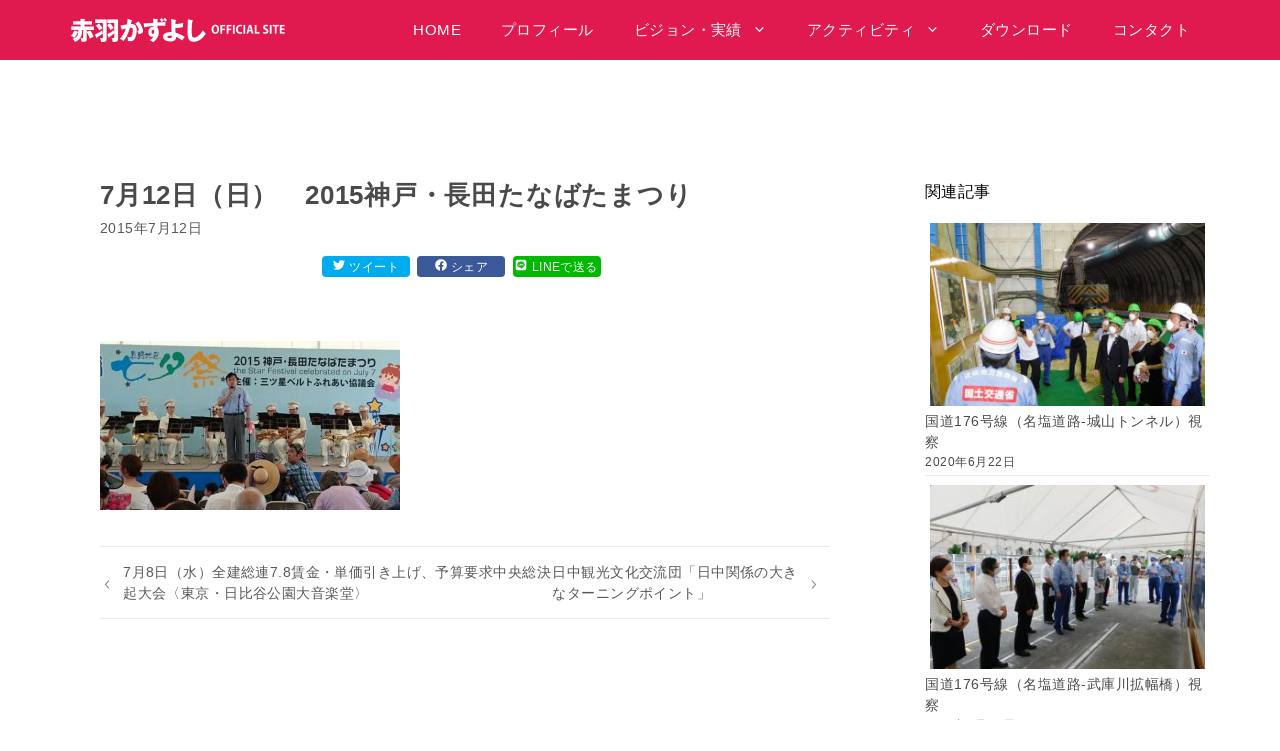

--- FILE ---
content_type: text/html; charset=UTF-8
request_url: https://www.akaba-now.com/2015/07/12/7%E6%9C%8812%E6%97%A5%EF%BC%88%E6%97%A5%EF%BC%89%E3%80%802015%E7%A5%9E%E6%88%B8%E3%83%BB%E9%95%B7%E7%94%B0%E3%81%9F%E3%81%AA%E3%81%B0%E3%81%9F%E3%81%BE%E3%81%A4%E3%82%8A/
body_size: 18872
content:
<!DOCTYPE html>
<html lang="ja">
<head>
	<meta charset="UTF-8">
	<title>7月12日（日）　2015神戸・長田たなばたまつり &#8211; 赤羽かずよし公式ウェブサイト</title>
<meta name='robots' content='max-image-preview:large, max-snippet:-1, max-video-preview:-1' />
	<style>img:is([sizes="auto" i], [sizes^="auto," i]) { contain-intrinsic-size: 3000px 1500px }</style>
	<meta name="viewport" content="width=device-width, initial-scale=1"><link rel="canonical" href="https://www.akaba-now.com/2015/07/12/7%e6%9c%8812%e6%97%a5%ef%bc%88%e6%97%a5%ef%bc%89%e3%80%802015%e7%a5%9e%e6%88%b8%e3%83%bb%e9%95%b7%e7%94%b0%e3%81%9f%e3%81%aa%e3%81%b0%e3%81%9f%e3%81%be%e3%81%a4%e3%82%8a/">
<meta property="og:title" content="7月12日（日）　2015神戸・長田たなばたまつり &#8211; 赤羽かずよし公式ウェブサイト">
<meta property="og:type" content="article">
<meta property="og:image" content="https://www.akaba-now.com/wp-content/uploads/2015/07/e73f1ab7d2af86b96d15d0a47beb0add.jpg">
<meta property="og:image:width" content="640">
<meta property="og:image:height" content="360">
<meta property="og:image:alt" content="2015七夕② (1)">
<meta property="og:url" content="https://www.akaba-now.com/2015/07/12/7%e6%9c%8812%e6%97%a5%ef%bc%88%e6%97%a5%ef%bc%89%e3%80%802015%e7%a5%9e%e6%88%b8%e3%83%bb%e9%95%b7%e7%94%b0%e3%81%9f%e3%81%aa%e3%81%b0%e3%81%9f%e3%81%be%e3%81%a4%e3%82%8a/">
<meta property="og:locale" content="ja">
<meta property="og:site_name" content="赤羽かずよし公式ウェブサイト">
<meta property="article:published_time" content="2015-07-12T12:34:13+09:00">
<meta property="article:modified_time" content="2020-12-02T12:00:46+09:00">
<meta property="og:updated_time" content="2020-12-02T12:00:46+09:00">
<meta property="article:section" content="フォトレポート">
<meta name="twitter:card" content="summary_large_image">
<meta name="twitter:image" content="https://www.akaba-now.com/wp-content/uploads/2015/07/e73f1ab7d2af86b96d15d0a47beb0add.jpg">
<link href='https://fonts.gstatic.com' crossorigin rel='preconnect' />
<link href='https://fonts.googleapis.com' crossorigin rel='preconnect' />
<link rel="alternate" type="application/rss+xml" title="赤羽かずよし公式ウェブサイト &raquo; フィード" href="https://www.akaba-now.com/feed/" />
<link rel="alternate" type="application/rss+xml" title="赤羽かずよし公式ウェブサイト &raquo; コメントフィード" href="https://www.akaba-now.com/comments/feed/" />
<script>
window._wpemojiSettings = {"baseUrl":"https:\/\/s.w.org\/images\/core\/emoji\/16.0.1\/72x72\/","ext":".png","svgUrl":"https:\/\/s.w.org\/images\/core\/emoji\/16.0.1\/svg\/","svgExt":".svg","source":{"concatemoji":"https:\/\/www.akaba-now.com\/wp-includes\/js\/wp-emoji-release.min.js?ver=9bdd0401efaf2cb8225a69266ef5879c"}};
/*! This file is auto-generated */
!function(s,n){var o,i,e;function c(e){try{var t={supportTests:e,timestamp:(new Date).valueOf()};sessionStorage.setItem(o,JSON.stringify(t))}catch(e){}}function p(e,t,n){e.clearRect(0,0,e.canvas.width,e.canvas.height),e.fillText(t,0,0);var t=new Uint32Array(e.getImageData(0,0,e.canvas.width,e.canvas.height).data),a=(e.clearRect(0,0,e.canvas.width,e.canvas.height),e.fillText(n,0,0),new Uint32Array(e.getImageData(0,0,e.canvas.width,e.canvas.height).data));return t.every(function(e,t){return e===a[t]})}function u(e,t){e.clearRect(0,0,e.canvas.width,e.canvas.height),e.fillText(t,0,0);for(var n=e.getImageData(16,16,1,1),a=0;a<n.data.length;a++)if(0!==n.data[a])return!1;return!0}function f(e,t,n,a){switch(t){case"flag":return n(e,"\ud83c\udff3\ufe0f\u200d\u26a7\ufe0f","\ud83c\udff3\ufe0f\u200b\u26a7\ufe0f")?!1:!n(e,"\ud83c\udde8\ud83c\uddf6","\ud83c\udde8\u200b\ud83c\uddf6")&&!n(e,"\ud83c\udff4\udb40\udc67\udb40\udc62\udb40\udc65\udb40\udc6e\udb40\udc67\udb40\udc7f","\ud83c\udff4\u200b\udb40\udc67\u200b\udb40\udc62\u200b\udb40\udc65\u200b\udb40\udc6e\u200b\udb40\udc67\u200b\udb40\udc7f");case"emoji":return!a(e,"\ud83e\udedf")}return!1}function g(e,t,n,a){var r="undefined"!=typeof WorkerGlobalScope&&self instanceof WorkerGlobalScope?new OffscreenCanvas(300,150):s.createElement("canvas"),o=r.getContext("2d",{willReadFrequently:!0}),i=(o.textBaseline="top",o.font="600 32px Arial",{});return e.forEach(function(e){i[e]=t(o,e,n,a)}),i}function t(e){var t=s.createElement("script");t.src=e,t.defer=!0,s.head.appendChild(t)}"undefined"!=typeof Promise&&(o="wpEmojiSettingsSupports",i=["flag","emoji"],n.supports={everything:!0,everythingExceptFlag:!0},e=new Promise(function(e){s.addEventListener("DOMContentLoaded",e,{once:!0})}),new Promise(function(t){var n=function(){try{var e=JSON.parse(sessionStorage.getItem(o));if("object"==typeof e&&"number"==typeof e.timestamp&&(new Date).valueOf()<e.timestamp+604800&&"object"==typeof e.supportTests)return e.supportTests}catch(e){}return null}();if(!n){if("undefined"!=typeof Worker&&"undefined"!=typeof OffscreenCanvas&&"undefined"!=typeof URL&&URL.createObjectURL&&"undefined"!=typeof Blob)try{var e="postMessage("+g.toString()+"("+[JSON.stringify(i),f.toString(),p.toString(),u.toString()].join(",")+"));",a=new Blob([e],{type:"text/javascript"}),r=new Worker(URL.createObjectURL(a),{name:"wpTestEmojiSupports"});return void(r.onmessage=function(e){c(n=e.data),r.terminate(),t(n)})}catch(e){}c(n=g(i,f,p,u))}t(n)}).then(function(e){for(var t in e)n.supports[t]=e[t],n.supports.everything=n.supports.everything&&n.supports[t],"flag"!==t&&(n.supports.everythingExceptFlag=n.supports.everythingExceptFlag&&n.supports[t]);n.supports.everythingExceptFlag=n.supports.everythingExceptFlag&&!n.supports.flag,n.DOMReady=!1,n.readyCallback=function(){n.DOMReady=!0}}).then(function(){return e}).then(function(){var e;n.supports.everything||(n.readyCallback(),(e=n.source||{}).concatemoji?t(e.concatemoji):e.wpemoji&&e.twemoji&&(t(e.twemoji),t(e.wpemoji)))}))}((window,document),window._wpemojiSettings);
</script>
<link rel='stylesheet' id='generate-fonts-css' href='//fonts.googleapis.com/css?family=Open+Sans:300,300italic,regular,italic,600,600italic,700,700italic,800,800italic' media='all' />
<style id='wp-emoji-styles-inline-css'>

	img.wp-smiley, img.emoji {
		display: inline !important;
		border: none !important;
		box-shadow: none !important;
		height: 1em !important;
		width: 1em !important;
		margin: 0 0.07em !important;
		vertical-align: -0.1em !important;
		background: none !important;
		padding: 0 !important;
	}
</style>
<link rel='stylesheet' id='wp-block-library-css' href='https://www.akaba-now.com/wp-includes/css/dist/block-library/style.min.css?ver=9bdd0401efaf2cb8225a69266ef5879c' media='all' />
<style id='classic-theme-styles-inline-css'>
/*! This file is auto-generated */
.wp-block-button__link{color:#fff;background-color:#32373c;border-radius:9999px;box-shadow:none;text-decoration:none;padding:calc(.667em + 2px) calc(1.333em + 2px);font-size:1.125em}.wp-block-file__button{background:#32373c;color:#fff;text-decoration:none}
</style>
<style id='global-styles-inline-css'>
:root{--wp--preset--aspect-ratio--square: 1;--wp--preset--aspect-ratio--4-3: 4/3;--wp--preset--aspect-ratio--3-4: 3/4;--wp--preset--aspect-ratio--3-2: 3/2;--wp--preset--aspect-ratio--2-3: 2/3;--wp--preset--aspect-ratio--16-9: 16/9;--wp--preset--aspect-ratio--9-16: 9/16;--wp--preset--color--black: #000000;--wp--preset--color--cyan-bluish-gray: #abb8c3;--wp--preset--color--white: #ffffff;--wp--preset--color--pale-pink: #f78da7;--wp--preset--color--vivid-red: #cf2e2e;--wp--preset--color--luminous-vivid-orange: #ff6900;--wp--preset--color--luminous-vivid-amber: #fcb900;--wp--preset--color--light-green-cyan: #7bdcb5;--wp--preset--color--vivid-green-cyan: #00d084;--wp--preset--color--pale-cyan-blue: #8ed1fc;--wp--preset--color--vivid-cyan-blue: #0693e3;--wp--preset--color--vivid-purple: #9b51e0;--wp--preset--color--contrast: var(--contrast);--wp--preset--color--contrast-2: var(--contrast-2);--wp--preset--color--contrast-3: var(--contrast-3);--wp--preset--color--base: var(--base);--wp--preset--color--base-2: var(--base-2);--wp--preset--color--base-3: var(--base-3);--wp--preset--color--accent: var(--accent);--wp--preset--gradient--vivid-cyan-blue-to-vivid-purple: linear-gradient(135deg,rgba(6,147,227,1) 0%,rgb(155,81,224) 100%);--wp--preset--gradient--light-green-cyan-to-vivid-green-cyan: linear-gradient(135deg,rgb(122,220,180) 0%,rgb(0,208,130) 100%);--wp--preset--gradient--luminous-vivid-amber-to-luminous-vivid-orange: linear-gradient(135deg,rgba(252,185,0,1) 0%,rgba(255,105,0,1) 100%);--wp--preset--gradient--luminous-vivid-orange-to-vivid-red: linear-gradient(135deg,rgba(255,105,0,1) 0%,rgb(207,46,46) 100%);--wp--preset--gradient--very-light-gray-to-cyan-bluish-gray: linear-gradient(135deg,rgb(238,238,238) 0%,rgb(169,184,195) 100%);--wp--preset--gradient--cool-to-warm-spectrum: linear-gradient(135deg,rgb(74,234,220) 0%,rgb(151,120,209) 20%,rgb(207,42,186) 40%,rgb(238,44,130) 60%,rgb(251,105,98) 80%,rgb(254,248,76) 100%);--wp--preset--gradient--blush-light-purple: linear-gradient(135deg,rgb(255,206,236) 0%,rgb(152,150,240) 100%);--wp--preset--gradient--blush-bordeaux: linear-gradient(135deg,rgb(254,205,165) 0%,rgb(254,45,45) 50%,rgb(107,0,62) 100%);--wp--preset--gradient--luminous-dusk: linear-gradient(135deg,rgb(255,203,112) 0%,rgb(199,81,192) 50%,rgb(65,88,208) 100%);--wp--preset--gradient--pale-ocean: linear-gradient(135deg,rgb(255,245,203) 0%,rgb(182,227,212) 50%,rgb(51,167,181) 100%);--wp--preset--gradient--electric-grass: linear-gradient(135deg,rgb(202,248,128) 0%,rgb(113,206,126) 100%);--wp--preset--gradient--midnight: linear-gradient(135deg,rgb(2,3,129) 0%,rgb(40,116,252) 100%);--wp--preset--font-size--small: 13px;--wp--preset--font-size--medium: 20px;--wp--preset--font-size--large: 36px;--wp--preset--font-size--x-large: 42px;--wp--preset--spacing--20: 0.44rem;--wp--preset--spacing--30: 0.67rem;--wp--preset--spacing--40: 1rem;--wp--preset--spacing--50: 1.5rem;--wp--preset--spacing--60: 2.25rem;--wp--preset--spacing--70: 3.38rem;--wp--preset--spacing--80: 5.06rem;--wp--preset--shadow--natural: 6px 6px 9px rgba(0, 0, 0, 0.2);--wp--preset--shadow--deep: 12px 12px 50px rgba(0, 0, 0, 0.4);--wp--preset--shadow--sharp: 6px 6px 0px rgba(0, 0, 0, 0.2);--wp--preset--shadow--outlined: 6px 6px 0px -3px rgba(255, 255, 255, 1), 6px 6px rgba(0, 0, 0, 1);--wp--preset--shadow--crisp: 6px 6px 0px rgba(0, 0, 0, 1);}:where(.is-layout-flex){gap: 0.5em;}:where(.is-layout-grid){gap: 0.5em;}body .is-layout-flex{display: flex;}.is-layout-flex{flex-wrap: wrap;align-items: center;}.is-layout-flex > :is(*, div){margin: 0;}body .is-layout-grid{display: grid;}.is-layout-grid > :is(*, div){margin: 0;}:where(.wp-block-columns.is-layout-flex){gap: 2em;}:where(.wp-block-columns.is-layout-grid){gap: 2em;}:where(.wp-block-post-template.is-layout-flex){gap: 1.25em;}:where(.wp-block-post-template.is-layout-grid){gap: 1.25em;}.has-black-color{color: var(--wp--preset--color--black) !important;}.has-cyan-bluish-gray-color{color: var(--wp--preset--color--cyan-bluish-gray) !important;}.has-white-color{color: var(--wp--preset--color--white) !important;}.has-pale-pink-color{color: var(--wp--preset--color--pale-pink) !important;}.has-vivid-red-color{color: var(--wp--preset--color--vivid-red) !important;}.has-luminous-vivid-orange-color{color: var(--wp--preset--color--luminous-vivid-orange) !important;}.has-luminous-vivid-amber-color{color: var(--wp--preset--color--luminous-vivid-amber) !important;}.has-light-green-cyan-color{color: var(--wp--preset--color--light-green-cyan) !important;}.has-vivid-green-cyan-color{color: var(--wp--preset--color--vivid-green-cyan) !important;}.has-pale-cyan-blue-color{color: var(--wp--preset--color--pale-cyan-blue) !important;}.has-vivid-cyan-blue-color{color: var(--wp--preset--color--vivid-cyan-blue) !important;}.has-vivid-purple-color{color: var(--wp--preset--color--vivid-purple) !important;}.has-black-background-color{background-color: var(--wp--preset--color--black) !important;}.has-cyan-bluish-gray-background-color{background-color: var(--wp--preset--color--cyan-bluish-gray) !important;}.has-white-background-color{background-color: var(--wp--preset--color--white) !important;}.has-pale-pink-background-color{background-color: var(--wp--preset--color--pale-pink) !important;}.has-vivid-red-background-color{background-color: var(--wp--preset--color--vivid-red) !important;}.has-luminous-vivid-orange-background-color{background-color: var(--wp--preset--color--luminous-vivid-orange) !important;}.has-luminous-vivid-amber-background-color{background-color: var(--wp--preset--color--luminous-vivid-amber) !important;}.has-light-green-cyan-background-color{background-color: var(--wp--preset--color--light-green-cyan) !important;}.has-vivid-green-cyan-background-color{background-color: var(--wp--preset--color--vivid-green-cyan) !important;}.has-pale-cyan-blue-background-color{background-color: var(--wp--preset--color--pale-cyan-blue) !important;}.has-vivid-cyan-blue-background-color{background-color: var(--wp--preset--color--vivid-cyan-blue) !important;}.has-vivid-purple-background-color{background-color: var(--wp--preset--color--vivid-purple) !important;}.has-black-border-color{border-color: var(--wp--preset--color--black) !important;}.has-cyan-bluish-gray-border-color{border-color: var(--wp--preset--color--cyan-bluish-gray) !important;}.has-white-border-color{border-color: var(--wp--preset--color--white) !important;}.has-pale-pink-border-color{border-color: var(--wp--preset--color--pale-pink) !important;}.has-vivid-red-border-color{border-color: var(--wp--preset--color--vivid-red) !important;}.has-luminous-vivid-orange-border-color{border-color: var(--wp--preset--color--luminous-vivid-orange) !important;}.has-luminous-vivid-amber-border-color{border-color: var(--wp--preset--color--luminous-vivid-amber) !important;}.has-light-green-cyan-border-color{border-color: var(--wp--preset--color--light-green-cyan) !important;}.has-vivid-green-cyan-border-color{border-color: var(--wp--preset--color--vivid-green-cyan) !important;}.has-pale-cyan-blue-border-color{border-color: var(--wp--preset--color--pale-cyan-blue) !important;}.has-vivid-cyan-blue-border-color{border-color: var(--wp--preset--color--vivid-cyan-blue) !important;}.has-vivid-purple-border-color{border-color: var(--wp--preset--color--vivid-purple) !important;}.has-vivid-cyan-blue-to-vivid-purple-gradient-background{background: var(--wp--preset--gradient--vivid-cyan-blue-to-vivid-purple) !important;}.has-light-green-cyan-to-vivid-green-cyan-gradient-background{background: var(--wp--preset--gradient--light-green-cyan-to-vivid-green-cyan) !important;}.has-luminous-vivid-amber-to-luminous-vivid-orange-gradient-background{background: var(--wp--preset--gradient--luminous-vivid-amber-to-luminous-vivid-orange) !important;}.has-luminous-vivid-orange-to-vivid-red-gradient-background{background: var(--wp--preset--gradient--luminous-vivid-orange-to-vivid-red) !important;}.has-very-light-gray-to-cyan-bluish-gray-gradient-background{background: var(--wp--preset--gradient--very-light-gray-to-cyan-bluish-gray) !important;}.has-cool-to-warm-spectrum-gradient-background{background: var(--wp--preset--gradient--cool-to-warm-spectrum) !important;}.has-blush-light-purple-gradient-background{background: var(--wp--preset--gradient--blush-light-purple) !important;}.has-blush-bordeaux-gradient-background{background: var(--wp--preset--gradient--blush-bordeaux) !important;}.has-luminous-dusk-gradient-background{background: var(--wp--preset--gradient--luminous-dusk) !important;}.has-pale-ocean-gradient-background{background: var(--wp--preset--gradient--pale-ocean) !important;}.has-electric-grass-gradient-background{background: var(--wp--preset--gradient--electric-grass) !important;}.has-midnight-gradient-background{background: var(--wp--preset--gradient--midnight) !important;}.has-small-font-size{font-size: var(--wp--preset--font-size--small) !important;}.has-medium-font-size{font-size: var(--wp--preset--font-size--medium) !important;}.has-large-font-size{font-size: var(--wp--preset--font-size--large) !important;}.has-x-large-font-size{font-size: var(--wp--preset--font-size--x-large) !important;}
:where(.wp-block-post-template.is-layout-flex){gap: 1.25em;}:where(.wp-block-post-template.is-layout-grid){gap: 1.25em;}
:where(.wp-block-columns.is-layout-flex){gap: 2em;}:where(.wp-block-columns.is-layout-grid){gap: 2em;}
:root :where(.wp-block-pullquote){font-size: 1.5em;line-height: 1.6;}
</style>
<link rel='stylesheet' id='contact-form-7-css' href='https://www.akaba-now.com/wp-content/plugins/contact-form-7/includes/css/styles.css?ver=6.1.4' media='all' />
<link rel='stylesheet' id='related-posts-by-taxonomy-css' href='https://www.akaba-now.com/wp-content/plugins/related-posts-by-taxonomy/includes/assets/css/styles.css?ver=9bdd0401efaf2cb8225a69266ef5879c' media='all' />
<link rel='stylesheet' id='generate-style-css' href='https://www.akaba-now.com/wp-content/themes/generatepress/assets/css/all.min.css?ver=3.6.1' media='all' />
<style id='generate-style-inline-css'>
@media (max-width:768px){}
body{background-color:#ffffff;color:#4a4a4a;}a{color:#e01a4f;}a:hover, a:focus, a:active{color:#e05378;}body .grid-container{max-width:1140px;}.wp-block-group__inner-container{max-width:1140px;margin-left:auto;margin-right:auto;}.site-header .header-image{width:270px;}.generate-back-to-top{font-size:20px;border-radius:3px;position:fixed;bottom:30px;right:30px;line-height:40px;width:40px;text-align:center;z-index:10;transition:opacity 300ms ease-in-out;opacity:0.1;transform:translateY(1000px);}.generate-back-to-top__show{opacity:1;transform:translateY(0);}:root{--contrast:#222222;--contrast-2:#575760;--contrast-3:#b2b2be;--base:#f0f0f0;--base-2:#f7f8f9;--base-3:#ffffff;--accent:#1e73be;}:root .has-contrast-color{color:var(--contrast);}:root .has-contrast-background-color{background-color:var(--contrast);}:root .has-contrast-2-color{color:var(--contrast-2);}:root .has-contrast-2-background-color{background-color:var(--contrast-2);}:root .has-contrast-3-color{color:var(--contrast-3);}:root .has-contrast-3-background-color{background-color:var(--contrast-3);}:root .has-base-color{color:var(--base);}:root .has-base-background-color{background-color:var(--base);}:root .has-base-2-color{color:var(--base-2);}:root .has-base-2-background-color{background-color:var(--base-2);}:root .has-base-3-color{color:var(--base-3);}:root .has-base-3-background-color{background-color:var(--base-3);}:root .has-accent-color{color:var(--accent);}:root .has-accent-background-color{background-color:var(--accent);}body, button, input, select, textarea{font-family:"Open Sans", sans-serif;}body{line-height:1.5;}.entry-content > [class*="wp-block-"]:not(:last-child):not(.wp-block-heading){margin-bottom:1.5em;}.main-navigation .main-nav ul ul li a{font-size:14px;}.sidebar .widget, .footer-widgets .widget{font-size:17px;}h1{font-weight:600;font-size:26px;}h2{font-weight:600;font-size:24px;}h3{font-weight:600;font-size:18px;}h4{font-weight:600;font-size:16px;}h5{font-weight:500;font-size:14px;}h6{font-weight:500;font-size:12px;}@media (max-width:768px){.main-title{font-size:20px;}h1{font-size:30px;}h2{font-size:25px;}}.top-bar{background-color:#636363;color:#ffffff;}.top-bar a{color:#ffffff;}.top-bar a:hover{color:#303030;}.site-header{background-color:#ffffff;color:#3a3a3a;}.site-header a{color:#3a3a3a;}.main-title a,.main-title a:hover{color:#ffffff;}.site-description{color:#757575;}.main-navigation,.main-navigation ul ul{background-color:#e01a4f;}.main-navigation .main-nav ul li a, .main-navigation .menu-toggle, .main-navigation .menu-bar-items{color:#ffffff;}.main-navigation .main-nav ul li:not([class*="current-menu-"]):hover > a, .main-navigation .main-nav ul li:not([class*="current-menu-"]):focus > a, .main-navigation .main-nav ul li.sfHover:not([class*="current-menu-"]) > a, .main-navigation .menu-bar-item:hover > a, .main-navigation .menu-bar-item.sfHover > a{color:#ffffff;background-color:#f71d57;}button.menu-toggle:hover,button.menu-toggle:focus,.main-navigation .mobile-bar-items a,.main-navigation .mobile-bar-items a:hover,.main-navigation .mobile-bar-items a:focus{color:#ffffff;}.main-navigation .main-nav ul li[class*="current-menu-"] > a{color:#ffffff;background-color:#f71d57;}.navigation-search input[type="search"],.navigation-search input[type="search"]:active, .navigation-search input[type="search"]:focus, .main-navigation .main-nav ul li.search-item.active > a, .main-navigation .menu-bar-items .search-item.active > a{color:#ffffff;background-color:#f71d57;}.main-navigation ul ul{background-color:#e01a4f;}.main-navigation .main-nav ul ul li a{color:#ffffff;}.main-navigation .main-nav ul ul li:not([class*="current-menu-"]):hover > a,.main-navigation .main-nav ul ul li:not([class*="current-menu-"]):focus > a, .main-navigation .main-nav ul ul li.sfHover:not([class*="current-menu-"]) > a{color:#ffffff;background-color:#f71d57;}.main-navigation .main-nav ul ul li[class*="current-menu-"] > a{color:#ffffff;background-color:#f71d57;}.separate-containers .inside-article, .separate-containers .comments-area, .separate-containers .page-header, .one-container .container, .separate-containers .paging-navigation, .inside-page-header{background-color:#ffffff;}.entry-meta{color:#595959;}.entry-meta a{color:#595959;}.entry-meta a:hover{color:#e01a4f;}.sidebar .widget{background-color:#ffffff;}.sidebar .widget .widget-title{color:#000000;}.footer-widgets{background-color:#e01a4f;}.footer-widgets .widget-title{color:#ffffff;}.site-info{color:#ffffff;background-color:#e01a4f;}.site-info a{color:#ffffff;}.site-info a:hover{color:#e04a72;}.footer-bar .widget_nav_menu .current-menu-item a{color:#e04a72;}input[type="text"],input[type="email"],input[type="url"],input[type="password"],input[type="search"],input[type="tel"],input[type="number"],textarea,select{color:#666666;background-color:#fafafa;border-color:#cccccc;}input[type="text"]:focus,input[type="email"]:focus,input[type="url"]:focus,input[type="password"]:focus,input[type="search"]:focus,input[type="tel"]:focus,input[type="number"]:focus,textarea:focus,select:focus{color:#666666;background-color:#ffffff;border-color:#bfbfbf;}button,html input[type="button"],input[type="reset"],input[type="submit"],a.button,a.wp-block-button__link:not(.has-background){color:#ffffff;background-color:#e01a4f;}button:hover,html input[type="button"]:hover,input[type="reset"]:hover,input[type="submit"]:hover,a.button:hover,button:focus,html input[type="button"]:focus,input[type="reset"]:focus,input[type="submit"]:focus,a.button:focus,a.wp-block-button__link:not(.has-background):active,a.wp-block-button__link:not(.has-background):focus,a.wp-block-button__link:not(.has-background):hover{color:#ffffff;background-color:#e06989;}a.generate-back-to-top{background-color:rgba( 0,0,0,0.4 );color:#ffffff;}a.generate-back-to-top:hover,a.generate-back-to-top:focus{background-color:rgba( 0,0,0,0.6 );color:#ffffff;}:root{--gp-search-modal-bg-color:var(--base-3);--gp-search-modal-text-color:var(--contrast);--gp-search-modal-overlay-bg-color:rgba(0,0,0,0.2);}@media (max-width: 1024px){.main-navigation .menu-bar-item:hover > a, .main-navigation .menu-bar-item.sfHover > a{background:none;color:#ffffff;}}.inside-top-bar{padding:10px;}.inside-header{padding:15px 40px 10px 40px;}.separate-containers .inside-article, .separate-containers .comments-area, .separate-containers .page-header, .separate-containers .paging-navigation, .one-container .site-content, .inside-page-header{padding:0px 15px 0px 30px;}.site-main .wp-block-group__inner-container{padding:0px 15px 0px 30px;}.entry-content .alignwide, body:not(.no-sidebar) .entry-content .alignfull{margin-left:-30px;width:calc(100% + 45px);max-width:calc(100% + 45px);}.one-container.right-sidebar .site-main,.one-container.both-right .site-main{margin-right:15px;}.one-container.left-sidebar .site-main,.one-container.both-left .site-main{margin-left:30px;}.one-container.both-sidebars .site-main{margin:0px 15px 0px 30px;}.separate-containers .widget, .separate-containers .site-main > *, .separate-containers .page-header, .widget-area .main-navigation{margin-bottom:80px;}.separate-containers .site-main{margin:80px;}.both-right.separate-containers .inside-left-sidebar{margin-right:40px;}.both-right.separate-containers .inside-right-sidebar{margin-left:40px;}.both-left.separate-containers .inside-left-sidebar{margin-right:40px;}.both-left.separate-containers .inside-right-sidebar{margin-left:40px;}.separate-containers .page-header-image, .separate-containers .page-header-contained, .separate-containers .page-header-image-single, .separate-containers .page-header-content-single{margin-top:80px;}.separate-containers .inside-right-sidebar, .separate-containers .inside-left-sidebar{margin-top:80px;margin-bottom:80px;}.rtl .menu-item-has-children .dropdown-menu-toggle{padding-left:20px;}.rtl .main-navigation .main-nav ul li.menu-item-has-children > a{padding-right:20px;}.widget-area .widget{padding:40px 0px 40px 0px;}.site-info{padding:20px;}@media (max-width:768px){.separate-containers .inside-article, .separate-containers .comments-area, .separate-containers .page-header, .separate-containers .paging-navigation, .one-container .site-content, .inside-page-header{padding:0px 20px 0px 20px;}.site-main .wp-block-group__inner-container{padding:0px 20px 0px 20px;}.widget-area .widget{padding-right:15px;padding-left:15px;}.site-info{padding-right:10px;padding-left:10px;}.entry-content .alignwide, body:not(.no-sidebar) .entry-content .alignfull{margin-left:-20px;width:calc(100% + 40px);max-width:calc(100% + 40px);}}@media (max-width: 1024px){.main-navigation .menu-toggle,.main-navigation .mobile-bar-items,.sidebar-nav-mobile:not(#sticky-placeholder){display:block;}.main-navigation ul,.gen-sidebar-nav{display:none;}[class*="nav-float-"] .site-header .inside-header > *{float:none;clear:both;}}
.dynamic-author-image-rounded{border-radius:100%;}.dynamic-featured-image, .dynamic-author-image{vertical-align:middle;}.one-container.blog .dynamic-content-template:not(:last-child), .one-container.archive .dynamic-content-template:not(:last-child){padding-bottom:0px;}.dynamic-entry-excerpt > p:last-child{margin-bottom:0px;}
.main-navigation .main-nav ul li a,.menu-toggle,.main-navigation .mobile-bar-items a{transition: line-height 300ms ease}.main-navigation.toggled .main-nav > ul{background-color: #e01a4f}
h1.entry-title{font-weight:600;}h2.entry-title{font-weight:600;font-size:24px;}.navigation-branding .main-title{font-weight:bold;text-transform:none;font-size:25px;}@media (max-width: 1024px){.navigation-branding .main-title{font-size:20px;}}
</style>
<link rel='stylesheet' id='generate-child-css' href='https://www.akaba-now.com/wp-content/themes/akaba/style.css?ver=1694656866' media='all' />
<style id='generateblocks-inline-css'>
:root{--gb-container-width:1140px;}.gb-container .wp-block-image img{vertical-align:middle;}.gb-grid-wrapper .wp-block-image{margin-bottom:0;}.gb-highlight{background:none;}.gb-shape{line-height:0;}.gb-container-link{position:absolute;top:0;right:0;bottom:0;left:0;z-index:99;}
</style>
<link rel='stylesheet' id='generate-sticky-css' href='https://www.akaba-now.com/wp-content/plugins/gp-premium/menu-plus/functions/css/sticky.min.css?ver=2.5.5' media='all' />
<link rel='stylesheet' id='generate-offside-css' href='https://www.akaba-now.com/wp-content/plugins/gp-premium/menu-plus/functions/css/offside.min.css?ver=2.5.5' media='all' />
<style id='generate-offside-inline-css'>
:root{--gp-slideout-width:265px;}.slideout-navigation.main-navigation{background-color:#e01a4f;}.slideout-navigation.main-navigation .main-nav ul li a{color:#ffffff;font-weight:normal;text-transform:none;}.slideout-navigation.main-navigation ul ul{background-color:#e01a4f;}.slideout-navigation.main-navigation .main-nav ul ul li a{color:#ffffff;}.slideout-navigation.main-navigation.do-overlay .main-nav ul ul li a{font-size:1em;}.slideout-navigation.main-navigation .main-nav ul li:not([class*="current-menu-"]):hover > a, .slideout-navigation.main-navigation .main-nav ul li:not([class*="current-menu-"]):focus > a, .slideout-navigation.main-navigation .main-nav ul li.sfHover:not([class*="current-menu-"]) > a{color:#ffffff;background-color:#f71d57;}.slideout-navigation.main-navigation .main-nav ul ul li:not([class*="current-menu-"]):hover > a, .slideout-navigation.main-navigation .main-nav ul ul li:not([class*="current-menu-"]):focus > a, .slideout-navigation.main-navigation .main-nav ul ul li.sfHover:not([class*="current-menu-"]) > a{color:#ffffff;background-color:#f71d57;}.slideout-navigation.main-navigation .main-nav ul li[class*="current-menu-"] > a{color:#ffffff;background-color:#f71d57;}.slideout-navigation.main-navigation .main-nav ul ul li[class*="current-menu-"] > a{color:#ffffff;background-color:#f71d57;}.slideout-navigation, .slideout-navigation a{color:#ffffff;}.slideout-navigation button.slideout-exit{color:#ffffff;padding-left:20px;padding-right:20px;}.slide-opened nav.toggled .menu-toggle:before{display:none;}@media (max-width: 1024px){.menu-bar-item.slideout-toggle{display:none;}}
</style>
<link rel='stylesheet' id='generate-navigation-branding-css' href='https://www.akaba-now.com/wp-content/plugins/gp-premium/menu-plus/functions/css/navigation-branding.min.css?ver=2.5.5' media='all' />
<style id='generate-navigation-branding-inline-css'>
@media (max-width: 1024px){.site-header, #site-navigation, #sticky-navigation{display:none !important;opacity:0.0;}#mobile-header{display:block !important;width:100% !important;}#mobile-header .main-nav > ul{display:none;}#mobile-header.toggled .main-nav > ul, #mobile-header .menu-toggle, #mobile-header .mobile-bar-items{display:block;}#mobile-header .main-nav{-ms-flex:0 0 100%;flex:0 0 100%;-webkit-box-ordinal-group:5;-ms-flex-order:4;order:4;}}.navigation-branding img, .site-logo.mobile-header-logo img{height:60px;width:auto;}.navigation-branding .main-title{line-height:60px;}@media (max-width: 1150px){#site-navigation .navigation-branding, #sticky-navigation .navigation-branding{margin-left:10px;}}@media (max-width: 1024px){.main-navigation:not(.slideout-navigation) .main-nav{-ms-flex:0 0 100%;flex:0 0 100%;}.main-navigation:not(.slideout-navigation) .inside-navigation{-ms-flex-wrap:wrap;flex-wrap:wrap;display:-webkit-box;display:-ms-flexbox;display:flex;}.nav-aligned-center .navigation-branding, .nav-aligned-left .navigation-branding{margin-right:auto;}.nav-aligned-center  .main-navigation.has-branding:not(.slideout-navigation) .inside-navigation .main-nav,.nav-aligned-center  .main-navigation.has-sticky-branding.navigation-stick .inside-navigation .main-nav,.nav-aligned-left  .main-navigation.has-branding:not(.slideout-navigation) .inside-navigation .main-nav,.nav-aligned-left  .main-navigation.has-sticky-branding.navigation-stick .inside-navigation .main-nav{margin-right:0px;}}
</style>
<link rel='stylesheet' id='jquery.lightbox.min.css-css' href='https://www.akaba-now.com/wp-content/plugins/wp-jquery-lightbox/lightboxes/wp-jquery-lightbox/styles/lightbox.min.css?ver=2.3.4' media='all' />
<link rel='stylesheet' id='jqlb-overrides-css' href='https://www.akaba-now.com/wp-content/plugins/wp-jquery-lightbox/lightboxes/wp-jquery-lightbox/styles/overrides.css?ver=2.3.4' media='all' />
<style id='jqlb-overrides-inline-css'>

			#outerImageContainer {
				box-shadow: 0 0 4px 2px rgba(0,0,0,.2);
			}
			#imageContainer{
				padding: 6px;
			}
			#imageDataContainer {
				box-shadow: 0 -4px 0 0 #fff, 0 0 4px 2px rgba(0,0,0,.1);
				z-index: auto;
			}
			#prevArrow,
			#nextArrow{
				background-color: rgba(255,255,255,.7;
				color: #000000;
			}
</style>
<script src="https://www.akaba-now.com/wp-includes/js/jquery/jquery.min.js?ver=3.7.1" id="jquery-core-js"></script>
<script src="https://www.akaba-now.com/wp-includes/js/jquery/jquery-migrate.min.js?ver=3.4.1" id="jquery-migrate-js"></script>
<link rel="https://api.w.org/" href="https://www.akaba-now.com/wp-json/" /><link rel="alternate" title="JSON" type="application/json" href="https://www.akaba-now.com/wp-json/wp/v2/posts/4082" /><link rel="EditURI" type="application/rsd+xml" title="RSD" href="https://www.akaba-now.com/xmlrpc.php?rsd" />

<link rel='shortlink' href='https://www.akaba-now.com/?p=4082' />
<link rel="alternate" title="oEmbed (JSON)" type="application/json+oembed" href="https://www.akaba-now.com/wp-json/oembed/1.0/embed?url=https%3A%2F%2Fwww.akaba-now.com%2F2015%2F07%2F12%2F7%25e6%259c%258812%25e6%2597%25a5%25ef%25bc%2588%25e6%2597%25a5%25ef%25bc%2589%25e3%2580%25802015%25e7%25a5%259e%25e6%2588%25b8%25e3%2583%25bb%25e9%2595%25b7%25e7%2594%25b0%25e3%2581%259f%25e3%2581%25aa%25e3%2581%25b0%25e3%2581%259f%25e3%2581%25be%25e3%2581%25a4%25e3%2582%258a%2F" />
<link rel="alternate" title="oEmbed (XML)" type="text/xml+oembed" href="https://www.akaba-now.com/wp-json/oembed/1.0/embed?url=https%3A%2F%2Fwww.akaba-now.com%2F2015%2F07%2F12%2F7%25e6%259c%258812%25e6%2597%25a5%25ef%25bc%2588%25e6%2597%25a5%25ef%25bc%2589%25e3%2580%25802015%25e7%25a5%259e%25e6%2588%25b8%25e3%2583%25bb%25e9%2595%25b7%25e7%2594%25b0%25e3%2581%259f%25e3%2581%25aa%25e3%2581%25b0%25e3%2581%259f%25e3%2581%25be%25e3%2581%25a4%25e3%2582%258a%2F&#038;format=xml" />
<!-- Google tag (gtag.js) -->
<script async src="https://www.googletagmanager.com/gtag/js?id=G-N0349N39KQ"></script>
<script>
  window.dataLayer = window.dataLayer || [];
  function gtag(){dataLayer.push(arguments);}
  gtag('js', new Date());

  gtag('config', 'G-N0349N39KQ');
</script><link rel="icon" href="https://www.akaba-now.com/wp-content/uploads/2020/08/cropped-favicon-32x32.png" sizes="32x32" />
<link rel="icon" href="https://www.akaba-now.com/wp-content/uploads/2020/08/cropped-favicon-192x192.png" sizes="192x192" />
<link rel="apple-touch-icon" href="https://www.akaba-now.com/wp-content/uploads/2020/08/cropped-favicon-180x180.png" />
<meta name="msapplication-TileImage" content="https://www.akaba-now.com/wp-content/uploads/2020/08/cropped-favicon-270x270.png" />
		<style id="wp-custom-css">
			.horiz-scroll{
flex-wrap: nowrap;
overflow-x: auto;
}
.vision-list ol,.vision-list-black ol{
margin-left:1rem;
}
.vision-list ol li::before,.vision-list-black ol li::before{
  content: "●"!important;
  color: white!important;
  display: inline-block!important;
  width: 1em!important;
  margin-left: -1em!important;
}
.vision-list-black ol li::before{
  color: grey!important;
}
.n2-ss-slider .n2-ow-all a{
    padding:4px 10px;
}		</style>
		</head>

<body class="wp-singular post-template-default single single-post postid-4082 single-format-standard wp-custom-logo wp-embed-responsive wp-theme-generatepress wp-child-theme-akaba post-image-above-header post-image-aligned-center slideout-enabled slideout-mobile sticky-menu-fade sticky-enabled mobile-sticky-menu mobile-header mobile-header-logo mobile-header-sticky right-sidebar nav-below-header separate-containers fluid-header active-footer-widgets-3 nav-aligned-right header-aligned-left dropdown-hover" itemtype="https://schema.org/Blog" itemscope>
	<a class="screen-reader-text skip-link" href="#content" title="コンテンツへスキップ">コンテンツへスキップ</a>		<nav id="mobile-header" data-auto-hide-sticky itemtype="https://schema.org/SiteNavigationElement" itemscope class="main-navigation mobile-header-navigation has-branding has-sticky-branding">
			<div class="inside-navigation grid-container grid-parent">
				<div class="site-logo mobile-header-logo">
						<a href="https://www.akaba-now.com/" title="赤羽かずよし公式ウェブサイト" rel="home">
							<img src="http://akaba-now.com/wp-content/uploads/2020/10/logo_akaba.svg" alt="赤羽かずよし公式ウェブサイト" class="is-logo-image" width="" height="" />
						</a>
					</div>					<button class="menu-toggle" aria-controls="mobile-menu" aria-expanded="false">
						<span class="gp-icon icon-menu-bars"><svg viewBox="0 0 512 512" aria-hidden="true" xmlns="http://www.w3.org/2000/svg" width="1em" height="1em"><path d="M0 96c0-13.255 10.745-24 24-24h464c13.255 0 24 10.745 24 24s-10.745 24-24 24H24c-13.255 0-24-10.745-24-24zm0 160c0-13.255 10.745-24 24-24h464c13.255 0 24 10.745 24 24s-10.745 24-24 24H24c-13.255 0-24-10.745-24-24zm0 160c0-13.255 10.745-24 24-24h464c13.255 0 24 10.745 24 24s-10.745 24-24 24H24c-13.255 0-24-10.745-24-24z" /></svg><svg viewBox="0 0 512 512" aria-hidden="true" xmlns="http://www.w3.org/2000/svg" width="1em" height="1em"><path d="M71.029 71.029c9.373-9.372 24.569-9.372 33.942 0L256 222.059l151.029-151.03c9.373-9.372 24.569-9.372 33.942 0 9.372 9.373 9.372 24.569 0 33.942L289.941 256l151.03 151.029c9.372 9.373 9.372 24.569 0 33.942-9.373 9.372-24.569 9.372-33.942 0L256 289.941l-151.029 151.03c-9.373 9.372-24.569 9.372-33.942 0-9.372-9.373-9.372-24.569 0-33.942L222.059 256 71.029 104.971c-9.372-9.373-9.372-24.569 0-33.942z" /></svg></span><span class="mobile-menu">メニュー</span>					</button>
					<div id="mobile-menu" class="main-nav"><ul id="menu-main" class=" menu sf-menu"><li id="menu-item-7409" class="menu-item menu-item-type-post_type menu-item-object-page menu-item-home menu-item-7409"><a href="https://www.akaba-now.com/">HOME</a></li>
<li id="menu-item-6805" class="menu-item menu-item-type-post_type menu-item-object-page menu-item-6805"><a href="https://www.akaba-now.com/profile/">プロフィール</a></li>
<li id="menu-item-7840" class="menu-item menu-item-type-custom menu-item-object-custom menu-item-has-children menu-item-7840"><a>ビジョン・実績<span role="presentation" class="dropdown-menu-toggle"><span class="gp-icon icon-arrow"><svg viewBox="0 0 330 512" aria-hidden="true" xmlns="http://www.w3.org/2000/svg" width="1em" height="1em"><path d="M305.913 197.085c0 2.266-1.133 4.815-2.833 6.514L171.087 335.593c-1.7 1.7-4.249 2.832-6.515 2.832s-4.815-1.133-6.515-2.832L26.064 203.599c-1.7-1.7-2.832-4.248-2.832-6.514s1.132-4.816 2.832-6.515l14.162-14.163c1.7-1.699 3.966-2.832 6.515-2.832 2.266 0 4.815 1.133 6.515 2.832l111.316 111.317 111.316-111.317c1.7-1.699 4.249-2.832 6.515-2.832s4.815 1.133 6.515 2.832l14.162 14.163c1.7 1.7 2.833 4.249 2.833 6.515z" /></svg></span></span></a>
<ul class="sub-menu">
	<li id="menu-item-6986" class="menu-item menu-item-type-post_type menu-item-object-page menu-item-6986"><a href="https://www.akaba-now.com/policy/">赤羽かずよしのビジョン</a></li>
	<li id="menu-item-6907" class="menu-item menu-item-type-post_type menu-item-object-page menu-item-6907"><a href="https://www.akaba-now.com/works/">赤羽かずよしの実績</a></li>
</ul>
</li>
<li id="menu-item-7841" class="menu-item menu-item-type-custom menu-item-object-custom menu-item-has-children menu-item-7841"><a href="#">アクティビティ<span role="presentation" class="dropdown-menu-toggle"><span class="gp-icon icon-arrow"><svg viewBox="0 0 330 512" aria-hidden="true" xmlns="http://www.w3.org/2000/svg" width="1em" height="1em"><path d="M305.913 197.085c0 2.266-1.133 4.815-2.833 6.514L171.087 335.593c-1.7 1.7-4.249 2.832-6.515 2.832s-4.815-1.133-6.515-2.832L26.064 203.599c-1.7-1.7-2.832-4.248-2.832-6.514s1.132-4.816 2.832-6.515l14.162-14.163c1.7-1.699 3.966-2.832 6.515-2.832 2.266 0 4.815 1.133 6.515 2.832l111.316 111.317 111.316-111.317c1.7-1.699 4.249-2.832 6.515-2.832s4.815 1.133 6.515 2.832l14.162 14.163c1.7 1.7 2.833 4.249 2.833 6.515z" /></svg></span></span></a>
<ul class="sub-menu">
	<li id="menu-item-6535" class="menu-item menu-item-type-post_type menu-item-object-page current_page_parent menu-item-6535"><a href="https://www.akaba-now.com/activity/">活動レポート</a></li>
	<li id="menu-item-7842" class="menu-item menu-item-type-taxonomy menu-item-object-category menu-item-7842"><a href="https://www.akaba-now.com/category/kokkai/">国会質疑</a></li>
</ul>
</li>
<li id="menu-item-7327" class="menu-item menu-item-type-post_type menu-item-object-page menu-item-7327"><a href="https://www.akaba-now.com/download/">ダウンロード</a></li>
<li id="menu-item-6540" class="menu-item menu-item-type-post_type menu-item-object-page menu-item-6540"><a href="https://www.akaba-now.com/contact/">コンタクト</a></li>
</ul></div>			</div><!-- .inside-navigation -->
		</nav><!-- #site-navigation -->
				<nav class="auto-hide-sticky has-branding main-navigation sub-menu-right" id="site-navigation" aria-label="プライマリ"  itemtype="https://schema.org/SiteNavigationElement" itemscope>
			<div class="inside-navigation grid-container grid-parent">
				<div class="navigation-branding"><div class="site-logo">
						<a href="https://www.akaba-now.com/" title="赤羽かずよし公式ウェブサイト" rel="home">
							<img  class="header-image is-logo-image" alt="赤羽かずよし公式ウェブサイト" src="https://www.akaba-now.com/wp-content/uploads/2023/09/logo_akaba.png" title="赤羽かずよし公式ウェブサイト" srcset="https://www.akaba-now.com/wp-content/uploads/2023/09/logo_akaba.png 1x, https://www.akaba-now.com/wp-content/uploads/2023/09/logo_akaba.png 2x" width="868" height="160" />
						</a>
					</div></div>				<button class="menu-toggle" aria-controls="generate-slideout-menu" aria-expanded="false">
					<span class="gp-icon icon-menu-bars"><svg viewBox="0 0 512 512" aria-hidden="true" xmlns="http://www.w3.org/2000/svg" width="1em" height="1em"><path d="M0 96c0-13.255 10.745-24 24-24h464c13.255 0 24 10.745 24 24s-10.745 24-24 24H24c-13.255 0-24-10.745-24-24zm0 160c0-13.255 10.745-24 24-24h464c13.255 0 24 10.745 24 24s-10.745 24-24 24H24c-13.255 0-24-10.745-24-24zm0 160c0-13.255 10.745-24 24-24h464c13.255 0 24 10.745 24 24s-10.745 24-24 24H24c-13.255 0-24-10.745-24-24z" /></svg><svg viewBox="0 0 512 512" aria-hidden="true" xmlns="http://www.w3.org/2000/svg" width="1em" height="1em"><path d="M71.029 71.029c9.373-9.372 24.569-9.372 33.942 0L256 222.059l151.029-151.03c9.373-9.372 24.569-9.372 33.942 0 9.372 9.373 9.372 24.569 0 33.942L289.941 256l151.03 151.029c9.372 9.373 9.372 24.569 0 33.942-9.373 9.372-24.569 9.372-33.942 0L256 289.941l-151.029 151.03c-9.373 9.372-24.569 9.372-33.942 0-9.372-9.373-9.372-24.569 0-33.942L222.059 256 71.029 104.971c-9.372-9.373-9.372-24.569 0-33.942z" /></svg></span><span class="mobile-menu">メニュー</span>				</button>
				<div id="primary-menu" class="main-nav"><ul id="menu-main-1" class=" menu sf-menu"><li class="menu-item menu-item-type-post_type menu-item-object-page menu-item-home menu-item-7409"><a href="https://www.akaba-now.com/">HOME</a></li>
<li class="menu-item menu-item-type-post_type menu-item-object-page menu-item-6805"><a href="https://www.akaba-now.com/profile/">プロフィール</a></li>
<li class="menu-item menu-item-type-custom menu-item-object-custom menu-item-has-children menu-item-7840"><a>ビジョン・実績<span role="presentation" class="dropdown-menu-toggle"><span class="gp-icon icon-arrow"><svg viewBox="0 0 330 512" aria-hidden="true" xmlns="http://www.w3.org/2000/svg" width="1em" height="1em"><path d="M305.913 197.085c0 2.266-1.133 4.815-2.833 6.514L171.087 335.593c-1.7 1.7-4.249 2.832-6.515 2.832s-4.815-1.133-6.515-2.832L26.064 203.599c-1.7-1.7-2.832-4.248-2.832-6.514s1.132-4.816 2.832-6.515l14.162-14.163c1.7-1.699 3.966-2.832 6.515-2.832 2.266 0 4.815 1.133 6.515 2.832l111.316 111.317 111.316-111.317c1.7-1.699 4.249-2.832 6.515-2.832s4.815 1.133 6.515 2.832l14.162 14.163c1.7 1.7 2.833 4.249 2.833 6.515z" /></svg></span></span></a>
<ul class="sub-menu">
	<li class="menu-item menu-item-type-post_type menu-item-object-page menu-item-6986"><a href="https://www.akaba-now.com/policy/">赤羽かずよしのビジョン</a></li>
	<li class="menu-item menu-item-type-post_type menu-item-object-page menu-item-6907"><a href="https://www.akaba-now.com/works/">赤羽かずよしの実績</a></li>
</ul>
</li>
<li class="menu-item menu-item-type-custom menu-item-object-custom menu-item-has-children menu-item-7841"><a href="#">アクティビティ<span role="presentation" class="dropdown-menu-toggle"><span class="gp-icon icon-arrow"><svg viewBox="0 0 330 512" aria-hidden="true" xmlns="http://www.w3.org/2000/svg" width="1em" height="1em"><path d="M305.913 197.085c0 2.266-1.133 4.815-2.833 6.514L171.087 335.593c-1.7 1.7-4.249 2.832-6.515 2.832s-4.815-1.133-6.515-2.832L26.064 203.599c-1.7-1.7-2.832-4.248-2.832-6.514s1.132-4.816 2.832-6.515l14.162-14.163c1.7-1.699 3.966-2.832 6.515-2.832 2.266 0 4.815 1.133 6.515 2.832l111.316 111.317 111.316-111.317c1.7-1.699 4.249-2.832 6.515-2.832s4.815 1.133 6.515 2.832l14.162 14.163c1.7 1.7 2.833 4.249 2.833 6.515z" /></svg></span></span></a>
<ul class="sub-menu">
	<li class="menu-item menu-item-type-post_type menu-item-object-page current_page_parent menu-item-6535"><a href="https://www.akaba-now.com/activity/">活動レポート</a></li>
	<li class="menu-item menu-item-type-taxonomy menu-item-object-category menu-item-7842"><a href="https://www.akaba-now.com/category/kokkai/">国会質疑</a></li>
</ul>
</li>
<li class="menu-item menu-item-type-post_type menu-item-object-page menu-item-7327"><a href="https://www.akaba-now.com/download/">ダウンロード</a></li>
<li class="menu-item menu-item-type-post_type menu-item-object-page menu-item-6540"><a href="https://www.akaba-now.com/contact/">コンタクト</a></li>
</ul></div>			</div>
		</nav>
		
	<div class="site grid-container container hfeed grid-parent" id="page">
				<div class="site-content" id="content">
			
	<div class="content-area grid-parent mobile-grid-100 grid-75 tablet-grid-75" id="primary">
		<main class="site-main" id="main">
			
<article id="post-4082" class="post-4082 post type-post status-publish format-standard has-post-thumbnail hentry category-photoreport" itemtype="https://schema.org/CreativeWork" itemscope>
	<div class="inside-article">
					<header class="entry-header">
				<h1 class="entry-title" itemprop="headline">7月12日（日）　2015神戸・長田たなばたまつり</h1>		<div class="entry-meta">
			<span class="posted-on"><time class="updated" datetime="2020-12-02T12:00:46+09:00" itemprop="dateModified">2020年12月2日</time><time class="entry-date published" datetime="2015-07-12T12:34:13+09:00" itemprop="datePublished">2015年7月12日</time></span> 		</div>
					</header>
			<div class="button-area">
<div class="button-whole" style="width: 88px;"><a class="button-link opensub" id="twitter" href="https://twitter.com/intent/tweet?text=7%E6%9C%8812%E6%97%A5%EF%BC%88%E6%97%A5%EF%BC%89%E3%80%802015%E7%A5%9E%E6%88%B8%E3%83%BB%E9%95%B7%E7%94%B0%E3%81%9F%E3%81%AA%E3%81%B0%E3%81%9F%E3%81%BE%E3%81%A4%E3%82%8A&amp;url=https%3A%2F%2Fwww.akaba-now.com%2F2015%2F07%2F12%2F7%25e6%259c%258812%25e6%2597%25a5%25ef%25bc%2588%25e6%2597%25a5%25ef%25bc%2589%25e3%2580%25802015%25e7%25a5%259e%25e6%2588%25b8%25e3%2583%25bb%25e9%2595%25b7%25e7%2594%25b0%25e3%2581%259f%25e3%2581%25aa%25e3%2581%25b0%25e3%2581%259f%25e3%2581%25be%25e3%2581%25a4%25e3%2582%258a%2F" target="_blank" title="ツイートする"><svg xmlns="http://www.w3.org/2000/svg" width="12" height="12" viewBox="0 0 512 512"><path fill="#ffffff" d="M459.37 151.716c.325 4.548.325 9.097.325 13.645 0 138.72-105.583 298.558-298.558 298.558-59.452 0-114.68-17.219-161.137-47.106 8.447.974 16.568 1.299 25.34 1.299 49.055 0 94.213-16.568 130.274-44.832-46.132-.975-84.792-31.188-98.112-72.772 6.498.974 12.995 1.624 19.818 1.624 9.421 0 18.843-1.3 27.614-3.573-48.081-9.747-84.143-51.98-84.143-102.985v-1.299c13.969 7.797 30.214 12.67 47.431 13.319-28.264-18.843-46.781-51.005-46.781-87.391 0-19.492 5.197-37.36 14.294-52.954 51.655 63.675 129.3 105.258 216.365 109.807-1.624-7.797-2.599-15.918-2.599-24.04 0-57.828 46.782-104.934 104.934-104.934 30.213 0 57.502 12.67 76.67 33.137 23.715-4.548 46.456-13.32 66.599-25.34-7.798 24.366-24.366 44.833-46.132 57.827 21.117-2.273 41.584-8.122 60.426-16.243-14.292 20.791-32.161 39.308-52.628 54.253z"/></svg> <span style="font-size: 12px;">ツイート</span></a></div>
<div class="button-whole" style="width: 88px;"><a class="button-link opensub" id="facebook" href="https://www.facebook.com/sharer.php?u=https%3A%2F%2Fwww.akaba-now.com%2F2015%2F07%2F12%2F7%25e6%259c%258812%25e6%2597%25a5%25ef%25bc%2588%25e6%2597%25a5%25ef%25bc%2589%25e3%2580%25802015%25e7%25a5%259e%25e6%2588%25b8%25e3%2583%25bb%25e9%2595%25b7%25e7%2594%25b0%25e3%2581%259f%25e3%2581%25aa%25e3%2581%25b0%25e3%2581%259f%25e3%2581%25be%25e3%2581%25a4%25e3%2582%258a%2F&amp;t=7%E6%9C%8812%E6%97%A5%EF%BC%88%E6%97%A5%EF%BC%89%E3%80%802015%E7%A5%9E%E6%88%B8%E3%83%BB%E9%95%B7%E7%94%B0%E3%81%9F%E3%81%AA%E3%81%B0%E3%81%9F%E3%81%BE%E3%81%A4%E3%82%8A" target="_blank" title="Facebookで共有"><svg xmlns="http://www.w3.org/2000/svg" width="12" height="12" viewBox="0 0 512 512"><path fill="#ffffff" d="M504 256C504 119 393 8 256 8S8 119 8 256c0 123.78 90.69 226.38 209.25 245V327.69h-63V256h63v-54.64c0-62.15 37-96.48 93.67-96.48 27.14 0 55.52 4.84 55.52 4.84v61h-31.28c-30.8 0-40.41 19.12-40.41 38.73V256h68.78l-11 71.69h-57.78V501C413.31 482.38 504 379.78 504 256z"/></svg> <span style="font-size: 12px;">シェア</span></a></div>
<div class="button-whole" style="width: 88px;"><a class="button-link opensub" id="line" href="https://social-plugins.line.me/lineit/share?url=https%3A%2F%2Fwww.akaba-now.com%2F2015%2F07%2F12%2F7%25e6%259c%258812%25e6%2597%25a5%25ef%25bc%2588%25e6%2597%25a5%25ef%25bc%2589%25e3%2580%25802015%25e7%25a5%259e%25e6%2588%25b8%25e3%2583%25bb%25e9%2595%25b7%25e7%2594%25b0%25e3%2581%259f%25e3%2581%25aa%25e3%2581%25b0%25e3%2581%259f%25e3%2581%25be%25e3%2581%25a4%25e3%2582%258a%2F" target="_blank" title="LINEで送る"><svg width="12" height="12" xmlns="http://www.w3.org/2000/svg" viewBox="0 0 448 512"><path fill="#ffffff" d="M272.1 204.2v71.1c0 1.8-1.4 3.2-3.2 3.2h-11.4c-1.1 0-2.1-.6-2.6-1.3l-32.6-44v42.2c0 1.8-1.4 3.2-3.2 3.2h-11.4c-1.8 0-3.2-1.4-3.2-3.2v-71.1c0-1.8 1.4-3.2 3.2-3.2H219c1 0 2.1.5 2.6 1.4l32.6 44v-42.2c0-1.8 1.4-3.2 3.2-3.2h11.4c1.8-.1 3.3 1.4 3.3 3.1zm-82-3.2h-11.4c-1.8 0-3.2 1.4-3.2 3.2v71.1c0 1.8 1.4 3.2 3.2 3.2h11.4c1.8 0 3.2-1.4 3.2-3.2v-71.1c0-1.7-1.4-3.2-3.2-3.2zm-27.5 59.6h-31.1v-56.4c0-1.8-1.4-3.2-3.2-3.2h-11.4c-1.8 0-3.2 1.4-3.2 3.2v71.1c0 .9.3 1.6.9 2.2.6.5 1.3.9 2.2.9h45.7c1.8 0 3.2-1.4 3.2-3.2v-11.4c0-1.7-1.4-3.2-3.1-3.2zM332.1 201h-45.7c-1.7 0-3.2 1.4-3.2 3.2v71.1c0 1.7 1.4 3.2 3.2 3.2h45.7c1.8 0 3.2-1.4 3.2-3.2v-11.4c0-1.8-1.4-3.2-3.2-3.2H301v-12h31.1c1.8 0 3.2-1.4 3.2-3.2V234c0-1.8-1.4-3.2-3.2-3.2H301v-12h31.1c1.8 0 3.2-1.4 3.2-3.2v-11.4c-.1-1.7-1.5-3.2-3.2-3.2zM448 113.7V399c-.1 44.8-36.8 81.1-81.7 81H81c-44.8-.1-81.1-36.9-81-81.7V113c.1-44.8 36.9-81.1 81.7-81H367c44.8.1 81.1 36.8 81 81.7zm-61.6 122.6c0-73-73.2-132.4-163.1-132.4-89.9 0-163.1 59.4-163.1 132.4 0 65.4 58 120.2 136.4 130.6 19.1 4.1 16.9 11.1 12.6 36.8-.7 4.1-3.3 16.1 14.1 8.8 17.4-7.3 93.9-55.3 128.2-94.7 23.6-26 34.9-52.3 34.9-81.5z"/></svg> <span style="font-size: 12px;">LINEで送る</span></a></div>
</div>
		<div class="entry-content" itemprop="text">
			<p><a href="http://akaba-now.com/wp-content/uploads/2015/07/e73f1ab7d2af86b96d15d0a47beb0add.jpg" rel="lightbox[4082]"><img fetchpriority="high" decoding="async" class="alignnone size-medium wp-image-4084" src="http://akaba-now.com/wp-content/uploads/2015/07/e73f1ab7d2af86b96d15d0a47beb0add-300x169.jpg" alt="2015七夕② (1)" width="300" height="169" srcset="https://www.akaba-now.com/wp-content/uploads/2015/07/e73f1ab7d2af86b96d15d0a47beb0add-300x169.jpg 300w, https://www.akaba-now.com/wp-content/uploads/2015/07/e73f1ab7d2af86b96d15d0a47beb0add-400x225.jpg 400w, https://www.akaba-now.com/wp-content/uploads/2015/07/e73f1ab7d2af86b96d15d0a47beb0add.jpg 640w" sizes="(max-width: 300px) 100vw, 300px" /></a></p>
		</div>

				<footer class="entry-meta" aria-label="エントリーメタ">
					<nav id="nav-below" class="post-navigation" aria-label="投稿">
			<div class="nav-previous"><span class="gp-icon icon-arrow-left"><svg viewBox="0 0 192 512" aria-hidden="true" xmlns="http://www.w3.org/2000/svg" width="1em" height="1em" fill-rule="evenodd" clip-rule="evenodd" stroke-linejoin="round" stroke-miterlimit="1.414"><path d="M178.425 138.212c0 2.265-1.133 4.813-2.832 6.512L64.276 256.001l111.317 111.277c1.7 1.7 2.832 4.247 2.832 6.513 0 2.265-1.133 4.813-2.832 6.512L161.43 394.46c-1.7 1.7-4.249 2.832-6.514 2.832-2.266 0-4.816-1.133-6.515-2.832L16.407 262.514c-1.699-1.7-2.832-4.248-2.832-6.513 0-2.265 1.133-4.813 2.832-6.512l131.994-131.947c1.7-1.699 4.249-2.831 6.515-2.831 2.265 0 4.815 1.132 6.514 2.831l14.163 14.157c1.7 1.7 2.832 3.965 2.832 6.513z" fill-rule="nonzero" /></svg></span><span class="prev"><a href="https://www.akaba-now.com/2015/07/08/7%e6%9c%888%e6%97%a5%ef%bc%88%e6%b0%b4%ef%bc%89%e5%85%a8%e5%bb%ba%e7%b7%8f%e9%80%a37-8%e8%b3%83%e9%87%91%e3%83%bb%e5%8d%98%e4%be%a1%e5%bc%95%e3%81%8d%e4%b8%8a%e3%81%92%e3%80%81%e4%ba%88%e7%ae%97/" rel="prev">7月8日（水）全建総連7.8賃金・単価引き上げ、予算要求中央総決起大会〈東京・日比谷公園大音楽堂〉</a></span></div><div class="nav-next"><span class="gp-icon icon-arrow-right"><svg viewBox="0 0 192 512" aria-hidden="true" xmlns="http://www.w3.org/2000/svg" width="1em" height="1em" fill-rule="evenodd" clip-rule="evenodd" stroke-linejoin="round" stroke-miterlimit="1.414"><path d="M178.425 256.001c0 2.266-1.133 4.815-2.832 6.515L43.599 394.509c-1.7 1.7-4.248 2.833-6.514 2.833s-4.816-1.133-6.515-2.833l-14.163-14.162c-1.699-1.7-2.832-3.966-2.832-6.515 0-2.266 1.133-4.815 2.832-6.515l111.317-111.316L16.407 144.685c-1.699-1.7-2.832-4.249-2.832-6.515s1.133-4.815 2.832-6.515l14.163-14.162c1.7-1.7 4.249-2.833 6.515-2.833s4.815 1.133 6.514 2.833l131.994 131.993c1.7 1.7 2.832 4.249 2.832 6.515z" fill-rule="nonzero" /></svg></span><span class="next"><a href="https://www.akaba-now.com/2015/07/12/%e6%97%a5%e4%b8%ad%e8%a6%b3%e5%85%89%e6%96%87%e5%8c%96%e4%ba%a4%e6%b5%81%e5%9b%a3/" rel="next">日中観光文化交流団「日中関係の大きなターニングポイント」</a></span></div>		</nav>
				</footer>
			</div>
</article>
		</main>
	</div>

	<div class="widget-area sidebar is-right-sidebar grid-25 tablet-grid-25 grid-parent" id="right-sidebar">
	<div class="inside-right-sidebar">
		<aside id="related-posts-by-taxonomy-3" class="widget inner-padding related_posts_by_taxonomy">
<h2 class="widget-title">関連記事</h2>
<div id='rpbt-related-gallery-1' class='gallery related-gallery related-galleryid-4082 gallery-columns-1 gallery-size-relatedposts'><figure class='gallery-item' role='group' aria-label='国道176号線（名塩道路-城山トンネル）視察 2020年6月22日'>
			<div class='gallery-icon landscape'>
				<a href='https://www.akaba-now.com/2020/06/22/%e5%9b%bd%e9%81%93176%e5%8f%b7%e7%b7%9a%ef%bc%88%e5%90%8d%e5%a1%a9%e9%81%93%e8%b7%af-%e5%9f%8e%e5%b1%b1%e3%83%88%e3%83%b3%e3%83%8d%e3%83%ab%ef%bc%89%e8%a6%96%e5%af%9f/'><img width="300" height="200" src="https://www.akaba-now.com/wp-content/uploads/2020/06/DSCN0217-300x200.jpg" class="attachment-relatedposts size-relatedposts" alt="" aria-describedby="rpbt-related-gallery-1-6511" decoding="async" loading="lazy" srcset="https://www.akaba-now.com/wp-content/uploads/2020/06/DSCN0217-300x200.jpg 300w, https://www.akaba-now.com/wp-content/uploads/2020/06/DSCN0217-450x300.jpg 450w, https://www.akaba-now.com/wp-content/uploads/2020/06/DSCN0217-728x485.jpg 728w" sizes="auto, (max-width: 300px) 100vw, 300px" /></a>
			</div>
				<figcaption class='wp-caption-text gallery-caption' id='rpbt-related-gallery-1-6511'>
				国道176号線（名塩道路-城山トンネル）視察 <time class="rpbt-post-date" datetime="2020-06-22T17:06:29+09:00">2020年6月22日</time>
				</figcaption></figure><figure class='gallery-item' role='group' aria-label='国道176号線（名塩道路-武庫川拡幅橋）視察 2020年6月22日'>
			<div class='gallery-icon landscape'>
				<a href='https://www.akaba-now.com/2020/06/22/%e5%9b%bd%e9%81%93176%e5%8f%b7%e7%b7%9a%ef%bc%88%e5%90%8d%e5%a1%a9%e9%81%93%e8%b7%af-%e6%ad%a6%e5%ba%ab%e5%b7%9d%e6%8b%a1%e5%b9%85%e6%a9%8b%ef%bc%89%e8%a6%96%e5%af%9f/'><img width="300" height="200" src="https://www.akaba-now.com/wp-content/uploads/2020/06/DSCN0148-300x200.jpg" class="attachment-relatedposts size-relatedposts" alt="" aria-describedby="rpbt-related-gallery-1-6507" decoding="async" loading="lazy" srcset="https://www.akaba-now.com/wp-content/uploads/2020/06/DSCN0148-300x200.jpg 300w, https://www.akaba-now.com/wp-content/uploads/2020/06/DSCN0148-450x300.jpg 450w, https://www.akaba-now.com/wp-content/uploads/2020/06/DSCN0148-728x485.jpg 728w" sizes="auto, (max-width: 300px) 100vw, 300px" /></a>
			</div>
				<figcaption class='wp-caption-text gallery-caption' id='rpbt-related-gallery-1-6507'>
				国道176号線（名塩道路-武庫川拡幅橋）視察 <time class="rpbt-post-date" datetime="2020-06-22T17:01:22+09:00">2020年6月22日</time>
				</figcaption></figure><figure class='gallery-item' role='group' aria-label='6/21　谷上駅（神戸市営地下鉄・神戸電鉄）視察 2020年6月22日'>
			<div class='gallery-icon landscape'>
				<a href='https://www.akaba-now.com/2020/06/22/6-21%e3%80%80%e8%b0%b7%e4%b8%8a%e9%a7%85%ef%bc%88%e7%a5%9e%e6%88%b8%e5%b8%82%e5%96%b6%e5%9c%b0%e4%b8%8b%e9%89%84%e3%83%bb%e7%a5%9e%e6%88%b8%e9%9b%bb%e9%89%84%ef%bc%89%e8%a6%96%e5%af%9f/'><img width="300" height="200" src="https://www.akaba-now.com/wp-content/uploads/2020/06/DSCN0023-e1592793116466-300x200.jpg" class="attachment-relatedposts size-relatedposts" alt="" aria-describedby="rpbt-related-gallery-1-6502" decoding="async" loading="lazy" srcset="https://www.akaba-now.com/wp-content/uploads/2020/06/DSCN0023-e1592793116466-300x200.jpg 300w, https://www.akaba-now.com/wp-content/uploads/2020/06/DSCN0023-e1592793116466-450x300.jpg 450w" sizes="auto, (max-width: 300px) 100vw, 300px" /></a>
			</div>
				<figcaption class='wp-caption-text gallery-caption' id='rpbt-related-gallery-1-6502'>
				6/21　谷上駅（神戸市営地下鉄・神戸電鉄）視察 <time class="rpbt-post-date" datetime="2020-06-22T11:34:30+09:00">2020年6月22日</time>
				</figcaption></figure><figure class='gallery-item' role='group' aria-label='6/21 「湊川大食堂」視察 2020年6月22日'>
			<div class='gallery-icon landscape'>
				<a href='https://www.akaba-now.com/2020/06/22/6-21-%e3%80%8c%e6%b9%8a%e5%b7%9d%e5%a4%a7%e9%a3%9f%e5%a0%82%e3%80%8d%e8%a6%96%e5%af%9f/'><img width="300" height="200" src="https://www.akaba-now.com/wp-content/uploads/2020/06/IMG_1434-300x200.jpg" class="attachment-relatedposts size-relatedposts" alt="" aria-describedby="rpbt-related-gallery-1-6497" decoding="async" loading="lazy" srcset="https://www.akaba-now.com/wp-content/uploads/2020/06/IMG_1434-300x200.jpg 300w, https://www.akaba-now.com/wp-content/uploads/2020/06/IMG_1434-450x300.jpg 450w" sizes="auto, (max-width: 300px) 100vw, 300px" /></a>
			</div>
				<figcaption class='wp-caption-text gallery-caption' id='rpbt-related-gallery-1-6497'>
				6/21 「湊川大食堂」視察 <time class="rpbt-post-date" datetime="2020-06-22T11:15:07+09:00">2020年6月22日</time>
				</figcaption></figure><figure class='gallery-item' role='group' aria-label='1/26　陵楓会新年会 2020年2月8日'>
			<div class='gallery-icon portrait'>
				<a href='https://www.akaba-now.com/2020/02/08/1-18-%e5%8c%97%e5%8c%ba%e9%80%a3%e5%90%88%e5%a9%a6%e4%ba%ba%e4%bc%9a%e3%80%80%e6%96%b0%e5%b9%b4%e4%bc%9a/'><img width="300" height="200" src="https://www.akaba-now.com/wp-content/uploads/2020/02/IMG_2046-e1581149144431-300x200.jpg" class="attachment-relatedposts size-relatedposts" alt="" aria-describedby="rpbt-related-gallery-1-6402" decoding="async" loading="lazy" srcset="https://www.akaba-now.com/wp-content/uploads/2020/02/IMG_2046-e1581149144431-300x200.jpg 300w, https://www.akaba-now.com/wp-content/uploads/2020/02/IMG_2046-e1581149144431-450x300.jpg 450w" sizes="auto, (max-width: 300px) 100vw, 300px" /></a>
			</div>
				<figcaption class='wp-caption-text gallery-caption' id='rpbt-related-gallery-1-6402'>
				1/26　陵楓会新年会 <time class="rpbt-post-date" datetime="2020-02-08T17:15:23+09:00">2020年2月8日</time>
				</figcaption></figure>
		</div>
</aside><aside id="categories-2" class="widget inner-padding widget_categories"><h2 class="widget-title">活動レポート</h2>
			<ul>
					<li class="cat-item cat-item-51"><a href="https://www.akaba-now.com/category/barrierfree/">バリアフリー</a>
</li>
	<li class="cat-item cat-item-70"><a href="https://www.akaba-now.com/category/photoreport/">フォトレポート</a>
</li>
	<li class="cat-item cat-item-53"><a href="https://www.akaba-now.com/category/media/">メディア掲載</a>
</li>
	<li class="cat-item cat-item-52"><a href="https://www.akaba-now.com/category/kotsu/">交通事故対策</a>
</li>
	<li class="cat-item cat-item-22"><a href="https://www.akaba-now.com/category/movie/">動画</a>
</li>
	<li class="cat-item cat-item-44"><a href="https://www.akaba-now.com/category/kokkai/">国会質疑</a>
</li>
	<li class="cat-item cat-item-1"><a href="https://www.akaba-now.com/category/nationaly/">国政報告</a>
</li>
	<li class="cat-item cat-item-5"><a href="https://www.akaba-now.com/category/localy/">地元活動</a>
</li>
	<li class="cat-item cat-item-54"><a href="https://www.akaba-now.com/category/shogakukin/">奨学金の拡充</a>
</li>
	<li class="cat-item cat-item-48"><a href="https://www.akaba-now.com/category/covid19/">新型コロナ対策</a>
</li>
	<li class="cat-item cat-item-11"><a href="https://www.akaba-now.com/category/%e6%9c%aa%e5%88%86%e9%a1%9e/">未分類</a>
</li>
	<li class="cat-item cat-item-55"><a href="https://www.akaba-now.com/category/fukkou/">災害復旧・復興</a>
</li>
	<li class="cat-item cat-item-46"><a href="https://www.akaba-now.com/category/visit/">現場視察</a>
</li>
	<li class="cat-item cat-item-61"><a href="https://www.akaba-now.com/category/jimoto/">神戸・西宮</a>
</li>
	<li class="cat-item cat-item-45"><a href="https://www.akaba-now.com/category/speech/">街頭演説</a>
</li>
	<li class="cat-item cat-item-63"><a href="https://www.akaba-now.com/category/hisaisyashien/">被災者生活再建支援法</a>
</li>
	<li class="cat-item cat-item-50"><a href="https://www.akaba-now.com/category/kanko/">観光の推進</a>
</li>
	<li class="cat-item cat-item-56"><a href="https://www.akaba-now.com/category/keigen/">軽減税率</a>
</li>
	<li class="cat-item cat-item-49"><a href="https://www.akaba-now.com/category/bosai/">防災減災</a>
</li>
			</ul>

			</aside><aside id="archives-3" class="widget inner-padding widget_archive"><h2 class="widget-title">アーカイブ</h2>		<label class="screen-reader-text" for="archives-dropdown-3">アーカイブ</label>
		<select id="archives-dropdown-3" name="archive-dropdown">
			
			<option value="">月を選択</option>
				<option value='https://www.akaba-now.com/2026/01/'> 2026年1月 &nbsp;(1)</option>
	<option value='https://www.akaba-now.com/2025/12/'> 2025年12月 &nbsp;(5)</option>
	<option value='https://www.akaba-now.com/2025/11/'> 2025年11月 &nbsp;(5)</option>
	<option value='https://www.akaba-now.com/2025/10/'> 2025年10月 &nbsp;(6)</option>
	<option value='https://www.akaba-now.com/2025/09/'> 2025年9月 &nbsp;(6)</option>
	<option value='https://www.akaba-now.com/2025/08/'> 2025年8月 &nbsp;(7)</option>
	<option value='https://www.akaba-now.com/2025/07/'> 2025年7月 &nbsp;(2)</option>
	<option value='https://www.akaba-now.com/2025/06/'> 2025年6月 &nbsp;(4)</option>
	<option value='https://www.akaba-now.com/2025/04/'> 2025年4月 &nbsp;(5)</option>
	<option value='https://www.akaba-now.com/2025/03/'> 2025年3月 &nbsp;(9)</option>
	<option value='https://www.akaba-now.com/2025/01/'> 2025年1月 &nbsp;(6)</option>
	<option value='https://www.akaba-now.com/2024/12/'> 2024年12月 &nbsp;(7)</option>
	<option value='https://www.akaba-now.com/2024/11/'> 2024年11月 &nbsp;(3)</option>
	<option value='https://www.akaba-now.com/2024/08/'> 2024年8月 &nbsp;(6)</option>
	<option value='https://www.akaba-now.com/2024/07/'> 2024年7月 &nbsp;(4)</option>
	<option value='https://www.akaba-now.com/2024/06/'> 2024年6月 &nbsp;(5)</option>
	<option value='https://www.akaba-now.com/2024/05/'> 2024年5月 &nbsp;(5)</option>
	<option value='https://www.akaba-now.com/2024/04/'> 2024年4月 &nbsp;(9)</option>
	<option value='https://www.akaba-now.com/2024/03/'> 2024年3月 &nbsp;(11)</option>
	<option value='https://www.akaba-now.com/2024/02/'> 2024年2月 &nbsp;(10)</option>
	<option value='https://www.akaba-now.com/2024/01/'> 2024年1月 &nbsp;(6)</option>
	<option value='https://www.akaba-now.com/2023/12/'> 2023年12月 &nbsp;(7)</option>
	<option value='https://www.akaba-now.com/2023/11/'> 2023年11月 &nbsp;(3)</option>
	<option value='https://www.akaba-now.com/2023/10/'> 2023年10月 &nbsp;(6)</option>
	<option value='https://www.akaba-now.com/2023/07/'> 2023年7月 &nbsp;(6)</option>
	<option value='https://www.akaba-now.com/2023/06/'> 2023年6月 &nbsp;(9)</option>
	<option value='https://www.akaba-now.com/2023/05/'> 2023年5月 &nbsp;(3)</option>
	<option value='https://www.akaba-now.com/2023/04/'> 2023年4月 &nbsp;(1)</option>
	<option value='https://www.akaba-now.com/2023/03/'> 2023年3月 &nbsp;(2)</option>
	<option value='https://www.akaba-now.com/2023/02/'> 2023年2月 &nbsp;(4)</option>
	<option value='https://www.akaba-now.com/2023/01/'> 2023年1月 &nbsp;(3)</option>
	<option value='https://www.akaba-now.com/2022/12/'> 2022年12月 &nbsp;(2)</option>
	<option value='https://www.akaba-now.com/2022/11/'> 2022年11月 &nbsp;(1)</option>
	<option value='https://www.akaba-now.com/2022/10/'> 2022年10月 &nbsp;(3)</option>
	<option value='https://www.akaba-now.com/2022/09/'> 2022年9月 &nbsp;(2)</option>
	<option value='https://www.akaba-now.com/2022/08/'> 2022年8月 &nbsp;(2)</option>
	<option value='https://www.akaba-now.com/2022/07/'> 2022年7月 &nbsp;(1)</option>
	<option value='https://www.akaba-now.com/2022/05/'> 2022年5月 &nbsp;(1)</option>
	<option value='https://www.akaba-now.com/2022/04/'> 2022年4月 &nbsp;(2)</option>
	<option value='https://www.akaba-now.com/2022/03/'> 2022年3月 &nbsp;(4)</option>
	<option value='https://www.akaba-now.com/2022/02/'> 2022年2月 &nbsp;(2)</option>
	<option value='https://www.akaba-now.com/2022/01/'> 2022年1月 &nbsp;(3)</option>
	<option value='https://www.akaba-now.com/2021/12/'> 2021年12月 &nbsp;(1)</option>
	<option value='https://www.akaba-now.com/2021/11/'> 2021年11月 &nbsp;(4)</option>
	<option value='https://www.akaba-now.com/2021/10/'> 2021年10月 &nbsp;(1)</option>
	<option value='https://www.akaba-now.com/2021/09/'> 2021年9月 &nbsp;(3)</option>
	<option value='https://www.akaba-now.com/2021/08/'> 2021年8月 &nbsp;(4)</option>
	<option value='https://www.akaba-now.com/2021/07/'> 2021年7月 &nbsp;(6)</option>
	<option value='https://www.akaba-now.com/2021/06/'> 2021年6月 &nbsp;(6)</option>
	<option value='https://www.akaba-now.com/2021/05/'> 2021年5月 &nbsp;(4)</option>
	<option value='https://www.akaba-now.com/2021/04/'> 2021年4月 &nbsp;(6)</option>
	<option value='https://www.akaba-now.com/2021/03/'> 2021年3月 &nbsp;(4)</option>
	<option value='https://www.akaba-now.com/2021/02/'> 2021年2月 &nbsp;(2)</option>
	<option value='https://www.akaba-now.com/2021/01/'> 2021年1月 &nbsp;(2)</option>
	<option value='https://www.akaba-now.com/2020/10/'> 2020年10月 &nbsp;(1)</option>
	<option value='https://www.akaba-now.com/2020/09/'> 2020年9月 &nbsp;(5)</option>
	<option value='https://www.akaba-now.com/2020/08/'> 2020年8月 &nbsp;(5)</option>
	<option value='https://www.akaba-now.com/2020/07/'> 2020年7月 &nbsp;(4)</option>
	<option value='https://www.akaba-now.com/2020/06/'> 2020年6月 &nbsp;(4)</option>
	<option value='https://www.akaba-now.com/2020/05/'> 2020年5月 &nbsp;(1)</option>
	<option value='https://www.akaba-now.com/2020/04/'> 2020年4月 &nbsp;(1)</option>
	<option value='https://www.akaba-now.com/2020/03/'> 2020年3月 &nbsp;(6)</option>
	<option value='https://www.akaba-now.com/2020/02/'> 2020年2月 &nbsp;(6)</option>
	<option value='https://www.akaba-now.com/2020/01/'> 2020年1月 &nbsp;(21)</option>
	<option value='https://www.akaba-now.com/2019/12/'> 2019年12月 &nbsp;(17)</option>
	<option value='https://www.akaba-now.com/2019/11/'> 2019年11月 &nbsp;(8)</option>
	<option value='https://www.akaba-now.com/2019/10/'> 2019年10月 &nbsp;(5)</option>
	<option value='https://www.akaba-now.com/2019/09/'> 2019年9月 &nbsp;(12)</option>
	<option value='https://www.akaba-now.com/2019/08/'> 2019年8月 &nbsp;(8)</option>
	<option value='https://www.akaba-now.com/2019/07/'> 2019年7月 &nbsp;(14)</option>
	<option value='https://www.akaba-now.com/2019/06/'> 2019年6月 &nbsp;(15)</option>
	<option value='https://www.akaba-now.com/2019/05/'> 2019年5月 &nbsp;(30)</option>
	<option value='https://www.akaba-now.com/2019/04/'> 2019年4月 &nbsp;(7)</option>
	<option value='https://www.akaba-now.com/2019/03/'> 2019年3月 &nbsp;(23)</option>
	<option value='https://www.akaba-now.com/2019/02/'> 2019年2月 &nbsp;(15)</option>
	<option value='https://www.akaba-now.com/2019/01/'> 2019年1月 &nbsp;(34)</option>
	<option value='https://www.akaba-now.com/2018/12/'> 2018年12月 &nbsp;(4)</option>
	<option value='https://www.akaba-now.com/2018/11/'> 2018年11月 &nbsp;(7)</option>
	<option value='https://www.akaba-now.com/2018/10/'> 2018年10月 &nbsp;(6)</option>
	<option value='https://www.akaba-now.com/2018/09/'> 2018年9月 &nbsp;(15)</option>
	<option value='https://www.akaba-now.com/2018/08/'> 2018年8月 &nbsp;(7)</option>
	<option value='https://www.akaba-now.com/2018/07/'> 2018年7月 &nbsp;(12)</option>
	<option value='https://www.akaba-now.com/2018/06/'> 2018年6月 &nbsp;(11)</option>
	<option value='https://www.akaba-now.com/2018/05/'> 2018年5月 &nbsp;(9)</option>
	<option value='https://www.akaba-now.com/2018/04/'> 2018年4月 &nbsp;(6)</option>
	<option value='https://www.akaba-now.com/2018/03/'> 2018年3月 &nbsp;(13)</option>
	<option value='https://www.akaba-now.com/2018/02/'> 2018年2月 &nbsp;(5)</option>
	<option value='https://www.akaba-now.com/2018/01/'> 2018年1月 &nbsp;(15)</option>
	<option value='https://www.akaba-now.com/2017/12/'> 2017年12月 &nbsp;(5)</option>
	<option value='https://www.akaba-now.com/2017/11/'> 2017年11月 &nbsp;(8)</option>
	<option value='https://www.akaba-now.com/2017/10/'> 2017年10月 &nbsp;(16)</option>
	<option value='https://www.akaba-now.com/2017/09/'> 2017年9月 &nbsp;(10)</option>
	<option value='https://www.akaba-now.com/2017/08/'> 2017年8月 &nbsp;(9)</option>
	<option value='https://www.akaba-now.com/2017/07/'> 2017年7月 &nbsp;(12)</option>
	<option value='https://www.akaba-now.com/2017/06/'> 2017年6月 &nbsp;(4)</option>
	<option value='https://www.akaba-now.com/2017/05/'> 2017年5月 &nbsp;(12)</option>
	<option value='https://www.akaba-now.com/2017/04/'> 2017年4月 &nbsp;(9)</option>
	<option value='https://www.akaba-now.com/2017/03/'> 2017年3月 &nbsp;(2)</option>
	<option value='https://www.akaba-now.com/2017/02/'> 2017年2月 &nbsp;(4)</option>
	<option value='https://www.akaba-now.com/2017/01/'> 2017年1月 &nbsp;(16)</option>
	<option value='https://www.akaba-now.com/2016/12/'> 2016年12月 &nbsp;(7)</option>
	<option value='https://www.akaba-now.com/2016/11/'> 2016年11月 &nbsp;(5)</option>
	<option value='https://www.akaba-now.com/2016/10/'> 2016年10月 &nbsp;(7)</option>
	<option value='https://www.akaba-now.com/2016/09/'> 2016年9月 &nbsp;(13)</option>
	<option value='https://www.akaba-now.com/2016/08/'> 2016年8月 &nbsp;(2)</option>
	<option value='https://www.akaba-now.com/2016/07/'> 2016年7月 &nbsp;(7)</option>
	<option value='https://www.akaba-now.com/2016/06/'> 2016年6月 &nbsp;(22)</option>
	<option value='https://www.akaba-now.com/2016/05/'> 2016年5月 &nbsp;(26)</option>
	<option value='https://www.akaba-now.com/2016/04/'> 2016年4月 &nbsp;(16)</option>
	<option value='https://www.akaba-now.com/2016/03/'> 2016年3月 &nbsp;(5)</option>
	<option value='https://www.akaba-now.com/2016/02/'> 2016年2月 &nbsp;(13)</option>
	<option value='https://www.akaba-now.com/2016/01/'> 2016年1月 &nbsp;(15)</option>
	<option value='https://www.akaba-now.com/2015/12/'> 2015年12月 &nbsp;(10)</option>
	<option value='https://www.akaba-now.com/2015/11/'> 2015年11月 &nbsp;(3)</option>
	<option value='https://www.akaba-now.com/2015/10/'> 2015年10月 &nbsp;(6)</option>
	<option value='https://www.akaba-now.com/2015/09/'> 2015年9月 &nbsp;(15)</option>
	<option value='https://www.akaba-now.com/2015/08/'> 2015年8月 &nbsp;(12)</option>
	<option value='https://www.akaba-now.com/2015/07/'> 2015年7月 &nbsp;(16)</option>
	<option value='https://www.akaba-now.com/2015/06/'> 2015年6月 &nbsp;(10)</option>
	<option value='https://www.akaba-now.com/2015/05/'> 2015年5月 &nbsp;(14)</option>
	<option value='https://www.akaba-now.com/2015/04/'> 2015年4月 &nbsp;(2)</option>
	<option value='https://www.akaba-now.com/2015/03/'> 2015年3月 &nbsp;(10)</option>
	<option value='https://www.akaba-now.com/2015/02/'> 2015年2月 &nbsp;(4)</option>
	<option value='https://www.akaba-now.com/2015/01/'> 2015年1月 &nbsp;(14)</option>
	<option value='https://www.akaba-now.com/2014/12/'> 2014年12月 &nbsp;(10)</option>
	<option value='https://www.akaba-now.com/2014/11/'> 2014年11月 &nbsp;(4)</option>
	<option value='https://www.akaba-now.com/2014/10/'> 2014年10月 &nbsp;(15)</option>
	<option value='https://www.akaba-now.com/2014/09/'> 2014年9月 &nbsp;(6)</option>
	<option value='https://www.akaba-now.com/2014/08/'> 2014年8月 &nbsp;(4)</option>
	<option value='https://www.akaba-now.com/2014/07/'> 2014年7月 &nbsp;(11)</option>
	<option value='https://www.akaba-now.com/2014/06/'> 2014年6月 &nbsp;(7)</option>
	<option value='https://www.akaba-now.com/2014/05/'> 2014年5月 &nbsp;(10)</option>
	<option value='https://www.akaba-now.com/2014/04/'> 2014年4月 &nbsp;(8)</option>
	<option value='https://www.akaba-now.com/2014/03/'> 2014年3月 &nbsp;(8)</option>
	<option value='https://www.akaba-now.com/2014/02/'> 2014年2月 &nbsp;(7)</option>
	<option value='https://www.akaba-now.com/2014/01/'> 2014年1月 &nbsp;(8)</option>
	<option value='https://www.akaba-now.com/2013/12/'> 2013年12月 &nbsp;(6)</option>
	<option value='https://www.akaba-now.com/2013/11/'> 2013年11月 &nbsp;(8)</option>
	<option value='https://www.akaba-now.com/2013/10/'> 2013年10月 &nbsp;(10)</option>
	<option value='https://www.akaba-now.com/2013/09/'> 2013年9月 &nbsp;(15)</option>
	<option value='https://www.akaba-now.com/2013/08/'> 2013年8月 &nbsp;(11)</option>
	<option value='https://www.akaba-now.com/2013/07/'> 2013年7月 &nbsp;(11)</option>
	<option value='https://www.akaba-now.com/2013/06/'> 2013年6月 &nbsp;(6)</option>
	<option value='https://www.akaba-now.com/2013/05/'> 2013年5月 &nbsp;(11)</option>
	<option value='https://www.akaba-now.com/2013/04/'> 2013年4月 &nbsp;(4)</option>
	<option value='https://www.akaba-now.com/2013/03/'> 2013年3月 &nbsp;(8)</option>
	<option value='https://www.akaba-now.com/2013/02/'> 2013年2月 &nbsp;(9)</option>
	<option value='https://www.akaba-now.com/2013/01/'> 2013年1月 &nbsp;(11)</option>
	<option value='https://www.akaba-now.com/2012/12/'> 2012年12月 &nbsp;(15)</option>
	<option value='https://www.akaba-now.com/2012/11/'> 2012年11月 &nbsp;(18)</option>
	<option value='https://www.akaba-now.com/2012/10/'> 2012年10月 &nbsp;(14)</option>
	<option value='https://www.akaba-now.com/2012/09/'> 2012年9月 &nbsp;(16)</option>
	<option value='https://www.akaba-now.com/2012/08/'> 2012年8月 &nbsp;(22)</option>
	<option value='https://www.akaba-now.com/2012/07/'> 2012年7月 &nbsp;(22)</option>
	<option value='https://www.akaba-now.com/2012/06/'> 2012年6月 &nbsp;(28)</option>
	<option value='https://www.akaba-now.com/2012/05/'> 2012年5月 &nbsp;(33)</option>
	<option value='https://www.akaba-now.com/2012/04/'> 2012年4月 &nbsp;(29)</option>
	<option value='https://www.akaba-now.com/2012/03/'> 2012年3月 &nbsp;(37)</option>
	<option value='https://www.akaba-now.com/2012/02/'> 2012年2月 &nbsp;(15)</option>
	<option value='https://www.akaba-now.com/2012/01/'> 2012年1月 &nbsp;(26)</option>
	<option value='https://www.akaba-now.com/2011/01/'> 2011年1月 &nbsp;(16)</option>
	<option value='https://www.akaba-now.com/2010/12/'> 2010年12月 &nbsp;(3)</option>
	<option value='https://www.akaba-now.com/2009/08/'> 2009年8月 &nbsp;(5)</option>
	<option value='https://www.akaba-now.com/2009/05/'> 2009年5月 &nbsp;(1)</option>
	<option value='https://www.akaba-now.com/2008/10/'> 2008年10月 &nbsp;(1)</option>
	<option value='https://www.akaba-now.com/2007/12/'> 2007年12月 &nbsp;(1)</option>
	<option value='https://www.akaba-now.com/2007/11/'> 2007年11月 &nbsp;(2)</option>
	<option value='https://www.akaba-now.com/2007/05/'> 2007年5月 &nbsp;(1)</option>
	<option value='https://www.akaba-now.com/2006/11/'> 2006年11月 &nbsp;(1)</option>
	<option value='https://www.akaba-now.com/2005/08/'> 2005年8月 &nbsp;(1)</option>
	<option value='https://www.akaba-now.com/2002/06/'> 2002年6月 &nbsp;(1)</option>
	<option value='https://www.akaba-now.com/2001/01/'> 2001年1月 &nbsp;(1)</option>

		</select>

			<script>
(function() {
	var dropdown = document.getElementById( "archives-dropdown-3" );
	function onSelectChange() {
		if ( dropdown.options[ dropdown.selectedIndex ].value !== '' ) {
			document.location.href = this.options[ this.selectedIndex ].value;
		}
	}
	dropdown.onchange = onSelectChange;
})();
</script>
</aside><aside id="search-2" class="widget inner-padding widget_search"><form method="get" class="search-form" action="https://www.akaba-now.com/">
	<label>
		<span class="screen-reader-text">検索:</span>
		<input type="search" class="search-field" placeholder="検索&hellip;" value="" name="s" title="検索:">
	</label>
	<input type="submit" class="search-submit" value="検索"></form>
</aside>	</div>
</div>

	</div>
</div>


<div class="site-footer">
			<footer class="site-info" aria-label="サイト"  itemtype="https://schema.org/WPFooter" itemscope>
			<div class="inside-site-info grid-container grid-parent">
								<div class="copyright-bar">
					&copy; 2026 Akaba Kazuyoshi				</div>
			</div>
		</footer>
		</div>

<a title="ページ上部へ戻る" aria-label="ページ上部へ戻る" rel="nofollow" href="#" class="generate-back-to-top" data-scroll-speed="400" data-start-scroll="300" role="button">
					<span class="gp-icon icon-arrow-up"><svg viewBox="0 0 330 512" aria-hidden="true" xmlns="http://www.w3.org/2000/svg" width="1em" height="1em" fill-rule="evenodd" clip-rule="evenodd" stroke-linejoin="round" stroke-miterlimit="1.414"><path d="M305.863 314.916c0 2.266-1.133 4.815-2.832 6.514l-14.157 14.163c-1.699 1.7-3.964 2.832-6.513 2.832-2.265 0-4.813-1.133-6.512-2.832L164.572 224.276 53.295 335.593c-1.699 1.7-4.247 2.832-6.512 2.832-2.265 0-4.814-1.133-6.513-2.832L26.113 321.43c-1.699-1.7-2.831-4.248-2.831-6.514s1.132-4.816 2.831-6.515L158.06 176.408c1.699-1.7 4.247-2.833 6.512-2.833 2.265 0 4.814 1.133 6.513 2.833L303.03 308.4c1.7 1.7 2.832 4.249 2.832 6.515z" fill-rule="nonzero" /></svg></span>
				</a>		<nav id="generate-slideout-menu" class="main-navigation slideout-navigation" itemtype="https://schema.org/SiteNavigationElement" itemscope>
			<div class="inside-navigation grid-container grid-parent">
				<div class="main-nav"><ul id="menu-main-2" class=" slideout-menu"><li class="menu-item menu-item-type-post_type menu-item-object-page menu-item-home menu-item-7409"><a href="https://www.akaba-now.com/">HOME</a></li>
<li class="menu-item menu-item-type-post_type menu-item-object-page menu-item-6805"><a href="https://www.akaba-now.com/profile/">プロフィール</a></li>
<li class="menu-item menu-item-type-custom menu-item-object-custom menu-item-has-children menu-item-7840"><a>ビジョン・実績<span role="presentation" class="dropdown-menu-toggle"><span class="gp-icon icon-arrow"><svg viewBox="0 0 330 512" aria-hidden="true" xmlns="http://www.w3.org/2000/svg" width="1em" height="1em"><path d="M305.913 197.085c0 2.266-1.133 4.815-2.833 6.514L171.087 335.593c-1.7 1.7-4.249 2.832-6.515 2.832s-4.815-1.133-6.515-2.832L26.064 203.599c-1.7-1.7-2.832-4.248-2.832-6.514s1.132-4.816 2.832-6.515l14.162-14.163c1.7-1.699 3.966-2.832 6.515-2.832 2.266 0 4.815 1.133 6.515 2.832l111.316 111.317 111.316-111.317c1.7-1.699 4.249-2.832 6.515-2.832s4.815 1.133 6.515 2.832l14.162 14.163c1.7 1.7 2.833 4.249 2.833 6.515z" /></svg></span></span></a>
<ul class="sub-menu">
	<li class="menu-item menu-item-type-post_type menu-item-object-page menu-item-6986"><a href="https://www.akaba-now.com/policy/">赤羽かずよしのビジョン</a></li>
	<li class="menu-item menu-item-type-post_type menu-item-object-page menu-item-6907"><a href="https://www.akaba-now.com/works/">赤羽かずよしの実績</a></li>
</ul>
</li>
<li class="menu-item menu-item-type-custom menu-item-object-custom menu-item-has-children menu-item-7841"><a href="#">アクティビティ<span role="presentation" class="dropdown-menu-toggle"><span class="gp-icon icon-arrow"><svg viewBox="0 0 330 512" aria-hidden="true" xmlns="http://www.w3.org/2000/svg" width="1em" height="1em"><path d="M305.913 197.085c0 2.266-1.133 4.815-2.833 6.514L171.087 335.593c-1.7 1.7-4.249 2.832-6.515 2.832s-4.815-1.133-6.515-2.832L26.064 203.599c-1.7-1.7-2.832-4.248-2.832-6.514s1.132-4.816 2.832-6.515l14.162-14.163c1.7-1.699 3.966-2.832 6.515-2.832 2.266 0 4.815 1.133 6.515 2.832l111.316 111.317 111.316-111.317c1.7-1.699 4.249-2.832 6.515-2.832s4.815 1.133 6.515 2.832l14.162 14.163c1.7 1.7 2.833 4.249 2.833 6.515z" /></svg></span></span></a>
<ul class="sub-menu">
	<li class="menu-item menu-item-type-post_type menu-item-object-page current_page_parent menu-item-6535"><a href="https://www.akaba-now.com/activity/">活動レポート</a></li>
	<li class="menu-item menu-item-type-taxonomy menu-item-object-category menu-item-7842"><a href="https://www.akaba-now.com/category/kokkai/">国会質疑</a></li>
</ul>
</li>
<li class="menu-item menu-item-type-post_type menu-item-object-page menu-item-7327"><a href="https://www.akaba-now.com/download/">ダウンロード</a></li>
<li class="menu-item menu-item-type-post_type menu-item-object-page menu-item-6540"><a href="https://www.akaba-now.com/contact/">コンタクト</a></li>
</ul></div>			</div><!-- .inside-navigation -->
		</nav><!-- #site-navigation -->

					<div class="slideout-overlay">
									<button class="slideout-exit has-svg-icon">
						<span class="gp-icon pro-close">
				<svg viewBox="0 0 512 512" aria-hidden="true" role="img" version="1.1" xmlns="http://www.w3.org/2000/svg" xmlns:xlink="http://www.w3.org/1999/xlink" width="1em" height="1em">
					<path d="M71.029 71.029c9.373-9.372 24.569-9.372 33.942 0L256 222.059l151.029-151.03c9.373-9.372 24.569-9.372 33.942 0 9.372 9.373 9.372 24.569 0 33.942L289.941 256l151.03 151.029c9.372 9.373 9.372 24.569 0 33.942-9.373 9.372-24.569 9.372-33.942 0L256 289.941l-151.029 151.03c-9.373 9.372-24.569 9.372-33.942 0-9.372-9.373-9.372-24.569 0-33.942L222.059 256 71.029 104.971c-9.372-9.373-9.372-24.569 0-33.942z" />
				</svg>
			</span>						<span class="screen-reader-text">Close</span>
					</button>
							</div>
			<script type="speculationrules">
{"prefetch":[{"source":"document","where":{"and":[{"href_matches":"\/*"},{"not":{"href_matches":["\/wp-*.php","\/wp-admin\/*","\/wp-content\/uploads\/*","\/wp-content\/*","\/wp-content\/plugins\/*","\/wp-content\/themes\/akaba\/*","\/wp-content\/themes\/generatepress\/*","\/*\\?(.+)"]}},{"not":{"selector_matches":"a[rel~=\"nofollow\"]"}},{"not":{"selector_matches":".no-prefetch, .no-prefetch a"}}]},"eagerness":"conservative"}]}
</script>
<script id="generate-a11y">
!function(){"use strict";if("querySelector"in document&&"addEventListener"in window){var e=document.body;e.addEventListener("pointerdown",(function(){e.classList.add("using-mouse")}),{passive:!0}),e.addEventListener("keydown",(function(){e.classList.remove("using-mouse")}),{passive:!0})}}();
</script>
<script src="https://www.akaba-now.com/wp-content/plugins/gp-premium/menu-plus/functions/js/sticky.min.js?ver=2.5.5" id="generate-sticky-js"></script>
<script id="generate-offside-js-extra">
var offSide = {"side":"right"};
</script>
<script src="https://www.akaba-now.com/wp-content/plugins/gp-premium/menu-plus/functions/js/offside.min.js?ver=2.5.5" id="generate-offside-js"></script>
<script src="https://www.akaba-now.com/wp-includes/js/dist/hooks.min.js?ver=4d63a3d491d11ffd8ac6" id="wp-hooks-js"></script>
<script src="https://www.akaba-now.com/wp-includes/js/dist/i18n.min.js?ver=5e580eb46a90c2b997e6" id="wp-i18n-js"></script>
<script id="wp-i18n-js-after">
wp.i18n.setLocaleData( { 'text direction\u0004ltr': [ 'ltr' ] } );
</script>
<script src="https://www.akaba-now.com/wp-content/plugins/contact-form-7/includes/swv/js/index.js?ver=6.1.4" id="swv-js"></script>
<script id="contact-form-7-js-translations">
( function( domain, translations ) {
	var localeData = translations.locale_data[ domain ] || translations.locale_data.messages;
	localeData[""].domain = domain;
	wp.i18n.setLocaleData( localeData, domain );
} )( "contact-form-7", {"translation-revision-date":"2025-11-30 08:12:23+0000","generator":"GlotPress\/4.0.3","domain":"messages","locale_data":{"messages":{"":{"domain":"messages","plural-forms":"nplurals=1; plural=0;","lang":"ja_JP"},"This contact form is placed in the wrong place.":["\u3053\u306e\u30b3\u30f3\u30bf\u30af\u30c8\u30d5\u30a9\u30fc\u30e0\u306f\u9593\u9055\u3063\u305f\u4f4d\u7f6e\u306b\u7f6e\u304b\u308c\u3066\u3044\u307e\u3059\u3002"],"Error:":["\u30a8\u30e9\u30fc:"]}},"comment":{"reference":"includes\/js\/index.js"}} );
</script>
<script id="contact-form-7-js-before">
var wpcf7 = {
    "api": {
        "root": "https:\/\/www.akaba-now.com\/wp-json\/",
        "namespace": "contact-form-7\/v1"
    }
};
</script>
<script src="https://www.akaba-now.com/wp-content/plugins/contact-form-7/includes/js/index.js?ver=6.1.4" id="contact-form-7-js"></script>
<script id="generate-smooth-scroll-js-extra">
var gpSmoothScroll = {"elements":[".smooth-scroll","li.smooth-scroll a"],"duration":"800","offset":""};
</script>
<script src="https://www.akaba-now.com/wp-content/plugins/gp-premium/general/js/smooth-scroll.min.js?ver=2.5.5" id="generate-smooth-scroll-js"></script>
<script id="generate-menu-js-before">
var generatepressMenu = {"toggleOpenedSubMenus":true,"openSubMenuLabel":"\u30b5\u30d6\u30e1\u30cb\u30e5\u30fc\u3092\u958b\u304f","closeSubMenuLabel":"\u30b5\u30d6\u30e1\u30cb\u30e5\u30fc\u3092\u9589\u3058\u308b"};
</script>
<script src="https://www.akaba-now.com/wp-content/themes/generatepress/assets/js/menu.min.js?ver=3.6.1" id="generate-menu-js"></script>
<script id="generate-back-to-top-js-before">
var generatepressBackToTop = {"smooth":true};
</script>
<script src="https://www.akaba-now.com/wp-content/themes/generatepress/assets/js/back-to-top.min.js?ver=3.6.1" id="generate-back-to-top-js"></script>
<script src="https://www.akaba-now.com/wp-content/plugins/wp-jquery-lightbox/lightboxes/wp-jquery-lightbox/vendor/jquery.touchwipe.min.js?ver=2.3.4" id="wp-jquery-lightbox-swipe-js"></script>
<script src="https://www.akaba-now.com/wp-content/plugins/wp-jquery-lightbox/inc/purify.min.js?ver=2.3.4" id="wp-jquery-lightbox-purify-js"></script>
<script src="https://www.akaba-now.com/wp-content/plugins/wp-jquery-lightbox/lightboxes/wp-jquery-lightbox/vendor/panzoom.min.js?ver=2.3.4" id="wp-jquery-lightbox-panzoom-js"></script>
<script id="wp-jquery-lightbox-js-extra">
var JQLBSettings = {"showTitle":"0","useAltForTitle":"1","showCaption":"0","showNumbers":"0","fitToScreen":"1","resizeSpeed":"400","showDownload":"","navbarOnTop":"","marginSize":"0","mobileMarginSize":"10","slideshowSpeed":"4000","allowPinchZoom":"1","borderSize":"6","borderColor":"#ffffff","overlayColor":"#ffffff","overlayOpacity":"0.7","newNavStyle":"1","fixedNav":"1","showInfoBar":"1","prevLinkTitle":"\u524d\u306e\u753b\u50cf","nextLinkTitle":"\u6b21\u306e\u753b\u50cf","closeTitle":"\u30ae\u30e3\u30e9\u30ea\u30fc\u3092\u9589\u3058\u308b","image":"\u753b\u50cf ","of":"\u306e","download":"\u30c0\u30a6\u30f3\u30ed\u30fc\u30c9","pause":"(\u30b9\u30e9\u30a4\u30c9\u30b7\u30e7\u30fc\u3092\u4e00\u6642\u505c\u6b62\u3059\u308b)","play":"(\u30b9\u30e9\u30a4\u30c9\u30b7\u30e7\u30fc\u3092\u518d\u751f\u3059\u308b)"};
</script>
<script src="https://www.akaba-now.com/wp-content/plugins/wp-jquery-lightbox/lightboxes/wp-jquery-lightbox/jquery.lightbox.js?ver=2.3.4" id="wp-jquery-lightbox-js"></script>

</body>
</html>
